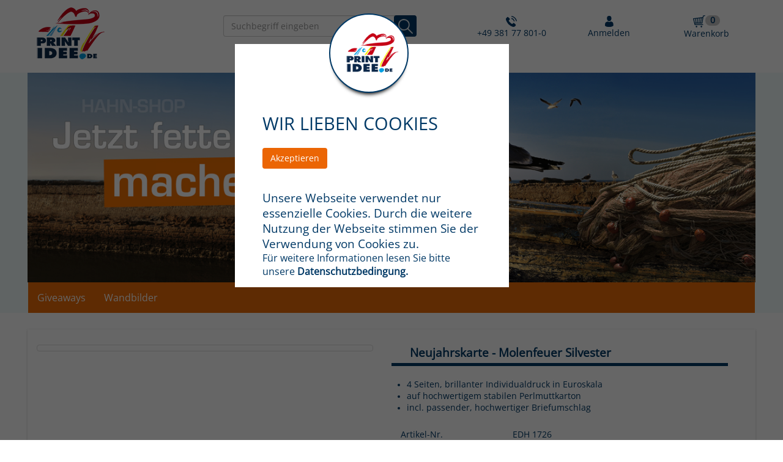

--- FILE ---
content_type: text/html;charset=utf-8
request_url: https://www.print-idee.de/printidee/printidee_shop.nsf/article.xsp?documentId=4908511EF9F70BB6C12585C40027A705
body_size: 7416
content:
<!DOCTYPE html>
<html lang="de">
<head>
<script type="text/javascript">if(!navigator.cookieEnabled)window.location.href="https://www.print-idee.de/printidee/printidee_shop.nsf/article.xsp?documentId=4908511EF9F70BB6C12585C40027A705\u0026SessionID=0BA4B47FDD4E7393B02EABE0C29D81992A470777";</script>
<title>HAHN Print-Idee - Neujahrskarte - Molenfeuer Silvester</title>
<link rel="SHORTCUT ICON" href="https://www.print-idee.de/printidee/printidee_shop.nsf/vaSettings/ShopSettings/%24FILE/favicon_DH_Print_Idee_Logo_2023.png">
<meta name="viewport" content="width=device-width, initial-scale=1.0">
<meta name="description" content="
			">
<meta name="keywords" content="
			">
<meta name="author" content="
			">
<link rel="stylesheet" type="text/css" href="https://maxcdn.bootstrapcdn.com/bootstrap/3.3.7/css/bootstrap.min.css">
<link rel="stylesheet" type="text/css" href="https://use.typekit.net/yyv2hjq.css">
<link rel="stylesheet" type="text/css" href="/xsp/.ibmxspres/.mini/css-1.9.7/@Da&amp;@Ib&amp;2Tfxsp.css&amp;2TfxspLTR.css&amp;2TfxspSF.css.css">
<script type="text/javascript">var dojoConfig = {locale: 'de-de', parseOnLoad: true};</script>
<script type="text/javascript" src="/xsp/.ibmxspres/dojoroot-1.9.7/dojo/dojo.js"></script>
<script type="text/javascript">dojo.registerModulePath("extlib", "/xsp/.ibmxspres/.extlib");</script>
<script type="text/javascript" src="/xsp/.ibmxspres/.mini/dojo-1.9.7/.de-de/@Ec.js"></script>
<script type="text/javascript">dojo.require("ibm.xsp.widget.layout.xspClientDojo")</script>
<script type="text/javascript">dojo.require("dojo.parser")</script>
<script type="text/javascript">dojo.require("extlib.dijit.Dialog")</script>
<link rel="stylesheet" type="text/css" href="/printidee/printidee_shop.nsf/xsp/.ibmmodres/.css/global.css&amp;b2cshop_14052025.css">
<script type="text/javascript" src="/printidee/printidee_shop.nsf/xsp/.ibmmodres/.js/js_combinedv2.js&amp;jquery.unveil.js&amp;JSClientFunctions.js&amp;jquery.elevateZoom-3.0.8.min.js"></script>
</head>
<body class="xspView tundra">
<form id="view:_id1" method="post" action="/printidee/printidee_shop.nsf/article.xsp?documentId=4908511EF9F70BB6C12585C40027A705" class="xspForm" enctype="multipart/form-data">
<div class="wrapper"><div id="view:_id1:_id2:page" class="page"><div class="header"><div class="container"><div class="col-md-3  col-xs-12 shoplogo margin_top_5px" id="shop-logo-title"><a class="logo" href="https://www.print-idee.de/printidee/printidee_shop.nsf/startpage.xsp"><img id="view:_id1:_id2:_id6:image2" src="https://www.print-idee.de/printidee/printidee_shop.nsf/vaSettings/ShopSettings/$FILE/2305-02312-DH-Print-Idee-Logo-2023.png
" alt="" class="site_logo_header"></a></div><div class="header-box col-md-4"><div class="col-xs-10"><input type="text" id="view:_id1:_id2:_id6:inpSearch" name="view:_id1:_id2:_id6:inpSearch" class="inputSearch form-control" placeholder="Suchbegriff eingeben "></div><div class="col-xs-2"><button class="btnSearch form-control" type="button" name="view:_id1:_id2:_id6:btnSearch" id="view:_id1:_id2:_id6:btnSearch"><span class="spanSearch"><img id="view:_id1:_id2:_id6:image1" src="https://www.print-idee.de/printidee/printidee_shop.nsf/Gruppe 1.png" alt="" title="Anmelden" class="img_start"></span></button></div></div>
<div id="view:_id1:_id2:_id6:shop-menu" class="col-md-5  col-xs-12 pull-right text-right padding-left-off header-box"><div id="view:_id1:_id2:_id6:header-menu">
<div id="view:_id1:_id2:_id6:header-basket-menu" class="start_headermenu"><div class="col-sm-4 col-xs-4"><div><div class="header_menu_image">
<img id="view:_id1:_id2:_id6:image4" src="https://www.print-idee.de/printidee/printidee_shop.nsf/Gruppe 7.png" alt="" title="Telefon: +49 381 77801-0" class="xspImage"></div>
<div id="view:_id1:_id2:_id6:panel1">
<span class="headerText">+49 381 77 801-0</span></div>
</div></div><div class="col-sm-4 col-xs-4"><div><div class="header_menu_image">
<a href="https://www.print-idee.de/printidee/printidee_shop.nsf/login.xsp"><img id="view:_id1:_id2:_id6:image3" src="https://www.print-idee.de/printidee/printidee_shop.nsf/Gruppe 12.png" alt="" title="Anmelden" class="xspImage"></a></div>
<div id="view:_id1:_id2:_id6:panel3">
<a id="view:_id1:_id2:_id6:link5" href="https://www.print-idee.de/printidee/printidee_shop.nsf/login.xsp" class="headerText">Anmelden</a></div>
</div></div><div class="col-sm-4 col-xs-4"><div><div class="header_menu_image">
<span><a href="https://www.print-idee.de/printidee/printidee_shop.nsf/basket.xsp"><img id="view:_id1:_id2:_id6:image7" src="https://www.print-idee.de/printidee/printidee_shop.nsf/Gruppe 11.png" alt="" title="label_shoppingbasket}" class="img_shoppingbasket"></a></span><span class="quantity"><a href="https://www.print-idee.de/printidee/printidee_shop.nsf/basket.xsp"><span id="view:_id1:_id2:_id6:computedField2" class="headerText">0</span></a></span></div>
<div id="view:_id1:_id2:_id6:panel5">
<a href="https://www.print-idee.de/printidee/printidee_shop.nsf/basket.xsp"><span class="basket-box-text"><span class="headerText">Warenkorb</span></span></a></div>
</div></div></div>
</div>
</div>
</div></div>
<div class="navOuterBox"><div class="container"><div class="banner-xs hidden-sm hidden-md hidden-lg"><img id="view:_id1:_id2:image3" src="https://www.print-idee.de/printidee/printidee_shop.nsf//vaSettings/ShopSettings/$FILE/Fette-Beute-Shop-web.jpg
" alt="" class="bannerImageMobile"></div><div id="view:_id1:_id2:navbarOuter" class="hidden-xs"><div class="col-sm-12 hidden-xs "><img id="view:_id1:_id2:image2" src="https://www.print-idee.de/printidee/printidee_shop.nsf//vaSettings/ShopSettings/$FILE/Fette-Beute-Shop-web.jpg
" alt="" class="bannerImage"></div></div>
<div class="navInnerBox"><nav class="navbar navbar-default siteLayout_NavInnerBox"><div><div class="navbar-header"><button aria-controls="navbar" aria-expanded="false" class="navbar-toggle collapsed" data-target="#navbar" data-toggle="collapse" type="button"><span class="sr-only">Toggle navigation</span><span class="icon-bar"></span><span class="icon-bar"></span><span class="icon-bar"></span></button></div><div class="navbar-collapse collapse" id="navbar"><ul class="nav navbar-nav  orange-background col-xs-12"><li id="view:_id1:_id2:_id47:repNav:0:navLi">
<a id="view:_id1:_id2:_id47:repNav:0:lnkCat" href="https://www.print-idee.de/printidee/printidee_shop.nsf/products.xsp?cat=Kategorie_3" class="">Giveaways</a></li>
<li id="view:_id1:_id2:_id47:repNav:1:navLi" class="dropdown">
<a id="view:_id1:_id2:_id47:repNav:1:lnkCat" href="https://www.print-idee.de/printidee/printidee_shop.nsf/products.xsp?cat=Kategorie_6" class="dropdown-toggle disabled" data-toggle="dropdown" data-hover="dropdown">Wandbilder</a><ul id="view:_id1:_id2:_id47:repNav:1:subUL" class="dropdown-menu orange-background">
<li><a id="view:_id1:_id2:_id47:repNav:1:repSub:0:lnkSubCat" href="https://www.print-idee.de/printidee/printidee_shop.nsf/products.xsp?cat=Kategorie_6-Unterkategorie_1" class="sf-with-ul">Klassik-Format</a></li><li><a id="view:_id1:_id2:_id47:repNav:1:repSub:1:lnkSubCat" href="https://www.print-idee.de/printidee/printidee_shop.nsf/products.xsp?cat=Kategorie_6-Unterkategorie_2" class="sf-with-ul">Panorama-Format</a></li></ul>
</li>
</ul></div></div></nav></div></div></div>
<div class="container margin-main"><div class="col-md-12 content maincontent"><br>
<div id="view:_id1:_id2:callbackMain">
<div id="view:_id1:_id2:callbackMain:articleMain"><div class="col-xs-12 Article_OuterBox"><div class="col-lg-6 col-md-6 col-sm-12 col-xs-12 article_image_outer_box"><div><div><a id="view:_id1:_id2:callbackMain:_id87:_id89:lnImg" href="https://www.print-idee.de/dev/c_shopartikelverwaltung.nsf/Articles/EDH%201726/%24FILE/EDH-1726.jpg" class="thumbnail fancybox" title="Neujahrskarte - Molenfeuer Silvester" data-fancybox-group="group1"><img id="view:_id1:_id2:callbackMain:_id87:_id89:image2" src="/oneuiv2.1/images/blank.gif" alt="" class="xspImage" data-src="https://www.print-idee.de/dev/c_shopartikelverwaltung.nsf/Articles/EDH 1726/$FILE/m_EDH-1726.jpg"></a></div>
</div>
</div><div class="col-lg-6 col-md-6 col-sm-12  col-xs-12 article_text_outer margin_top_15_px padding_class_0"><div class="col-lg-12 col-md-12 col-sm-12 col-xs-12 padding_class_0"><div class="article-edit-icons col-sm-12 col-xs-12"><div class="col-sm-12 col-xs-12 headertext_article_border "><span id="view:_id1:_id2:callbackMain:_id87:label2" class=" col-xs-12 headertext_article">Neujahrskarte - Molenfeuer Silvester</span></div></div></div><div class="col-xs-12 padding_class_0"><ul id="view:_id1:_id2:callbackMain:_id87:panel1" class="articleDescriptionUL">
<li><span class="textArticleBox">4 Seiten, brillanter Individualdruck in Euroskala</span></li><li><span class="textArticleBox">auf hochwertigem stabilen Perlmuttkarton</span></li><li><span class="textArticleBox">incl. passender, hochwertiger Briefumschlag</span></li></ul>
<div class="col-xs-12 margin_top_5px"><div class="col-xs-4"><span id="view:_id1:_id2:callbackMain:_id87:label1" class="textArticleBox">Artikel-Nr.</span></div><div class="col-xs-8"><span class="textArticleBox">EDH 1726</span></div></div><div class="col-xs-12 margin_top_5px"><div class="col-xs-4"><span class="textArticleBox">Herstellungszeit</span></div><div class="col-xs-6"><span class="textArticleBox">5 Werktage + </span><span class="textArticleBox">Lieferzeit</span></div><div class="col-xs-2"><span id="view:_id1:_id2:callbackMain:_id87:computedField25" class="pull-right glyphicon glyphicon-info-sign headline-info" title=" &Ouml;sterreich 4 Werktage,  Deutschland 2 Werktage, " data-toggle="tooltip"></span></div></div></div><div id="view:_id1:_id2:callbackMain:_id87:basketBar" class="basket-bar"><div class="col-xs-12 margin_top_5px"><div class="col-xs-4"><span class="textArticleBox">Gr&ouml;&szlig;e</span></div><div class="col-xs-8"><span class="textArticleBox">DL quer 21 x 10 cm</span></div></div>
<div class="col-xs-12 margin_top_5px"><div class="col-xs-4"><span class="textArticleBox">Format</span></div><div class="col-xs-8"><span class="textArticleBox">DL Querformat</span></div></div>
<div class="col-xs-12 margin_top_5px margin_bottom_10_px"><div class="col-xs-4"><span class="textArticleBox">Gew&uuml;nschte Anzahl</span></div><div class="col-xs-8"><input type="number" value="25" id="view:_id1:_id2:callbackMain:_id87:inpItems" name="view:_id1:_id2:callbackMain:_id87:inpItems" class="form-control col-md-6" max="1000" min="10"></div></div>
<div class="col-xs-12 margin_top_5px"><div class="article-items col-md-6"><div class="col-md-12 "><span class="textArticleBox">Preis ohne Individualdruck</span></div><div class="col-md-12 "><span class="sumText textArticleBox">1,38</span><span class="textArticleBox sumText"> Euro</span></div><div class="col-md-12 "><span class="textArticleBox">Einzelpreis</span></div><div class="col-md-12 "><span class="textArticleBox">inkl. MwSt.</span></div><div class="col-md-12 "><span class="textArticleBox">zzgl. Versand</span></div><div class="col-md-12 add-toCart"><button class="btn btn-standard margin_bottom_10_px" type="button" name="view:_id1:_id2:callbackMain:_id87:button3" id="view:_id1:_id2:callbackMain:_id87:button3"><span class="glyphicon glyphicon-shopping-cart"></span>Kaufen</button></div>
</div>
<div><div class="article-items  col-md-6 "><div class="col-md-12 "><span class="textArticleBox">Preis mit Individualdruck</span></div><div class="col-md-12 "><span class="sumText textArticleBox">5,34</span><span class="textArticleBox sumText"> Euro</span></div><div class="col-md-12 "><span class="textArticleBox">Einzelpreis</span></div><div class="col-md-12 "><span class="textArticleBox">inkl. MwSt.</span></div><div class="col-md-12 "><span class="textArticleBox">zzgl. Versand</span></div><div class="col-md-12"><button class="btn btn-standard margin_right_10px" type="button" name="view:_id1:_id2:callbackMain:_id87:_id155:btnUploadFiles" id="view:_id1:_id2:callbackMain:_id87:_id155:btnUploadFiles">Gestalten</button><span id="view:_id1:_id2:callbackMain:_id87:_id155:dlgUploadFiles" style="display: none"></span></div>
</div>
</div>
</div>
</div>
</div></div><div class="OptionsArticleContainer"><div id="view:_id1:_id2:callbackMain:OptionsArticle">
<div id="view:_id1:_id2:callbackMain:OptionsArticle:div_options_article" class="col-lg-12 col-md-12 col-sm-12 col-xs-12 similarproducts_outer"><div><span id="view:_id1:_id2:callbackMain:OptionsArticle:label2" class=" col-xs-12 chapter">Zusatzoptionen</span></div>
<div><div class="carousel slide" data-ride="carousel" id="Carousel_SimilarProducts"><div class="carousel-inner carousel-inner-similar-products col-lg-10"><div><div class="col-lg-3 col-md-3 col-sm-6 col-xs-12 image-box-outer-endshop margin_bottom_xs"><div id="view:_id1:_id2:callbackMain:OptionsArticle:repeat16:0:carousel_image_box" class="image-box-carousel-optionsarticle"><button class="btn-link" type="button" name="view:_id1:_id2:callbackMain:OptionsArticle:repeat16:0:btnOptionsArticle" id="view:_id1:_id2:callbackMain:OptionsArticle:repeat16:0:btnOptionsArticle"><div class="col-lg-12 col-md-12 col-sm-12 col-xs-12 "><image class="articleimagemainimage " id="image1" src="https://www.print-idee.de/dev/c_shopartikelverwaltung.nsf/Articles/bu-logo/$FILE/tn_HAHN+WEBSHOP+Umschlag+ohne+Adresse.jpg"></image></div><div><div class="pBoxTextCarousel  optionsArticleText col-lg-12 col-md-12 col-sm-12 col-xs-12 "><span id="view:_id1:_id2:callbackMain:OptionsArticle:repeat16:0:cfTitle" class="carouselTitle">Briefumschl&auml;ge mit Werbeaufdruck</span></div></div></button></div>
</div></div>
</div>
</div></div>
<span id="view:_id1:_id2:callbackMain:OptionsArticle:dlgOptionsArticle" style="display: none" class="dlgOptionsArticle"></span></div>
</div>
</div><div class="SimilarProductsContainer"><div id="view:_id1:_id2:callbackMain:SimilarProducts">
<div class="col-lg-12 col-md-12 hidden-sm hidden-xs similarproducts_outer"><span id="view:_id1:_id2:callbackMain:SimilarProducts:label2" class=" col-xs-12 chapter">&Auml;hnliche Produkte</span><div><div class="carousel slide" data-ride="carousel" id="Carousel_SimilarProducts"><div class="col-lg-1 col-md-1 col-sm-1 col-xs-1"><a class="left-shop carousel-control carousel-left-similar carousel-margin-glyp" data-slide="prev" href="#Carousel_SimilarProducts"><span class="glyphicon glyphicon-chevron-left color-glyphicon"></span><span class="sr-only">Previous</span></a></div>
<div class="carousel-inner carousel-inner-similar-products col-lg-10 hidden-sm hidden-xs"><div class="item active"><div class="col-lg-3 col-md-3 col-sm-6 col-xs-6 image-box-outer-endshop"><div id="view:_id1:_id2:callbackMain:SimilarProducts:repeatProducts:0:_id190:carousel_image_box" class="image-box-carousel"><a id="view:_id1:_id2:callbackMain:SimilarProducts:repeatProducts:0:_id190:linkProduct" href="https://www.print-idee.de/printidee/printidee_shop.nsf/article.xsp?documentId=41C89980E7BCC6F1C1258D0000405EF3" class="xspLink"><div class="col-lg-12 col-md-12 col-sm-12 col-xs-12"><image class="articleimagemainimage" id="image1" src="https://www.print-idee.de/dev/c_shopartikelverwaltung.nsf/Articles/EDH 2509/$FILE/tn_NK+2025+-EDH+2509.jpg"></image></div><div class="pBoxTextCarousel col-lg-12 col-md-12 col-sm-12 col-xs-12 "><div><span id="view:_id1:_id2:callbackMain:SimilarProducts:repeatProducts:0:_id190:cfTitle" class="carouselTitle">Neujahrskarte -  Gl&uuml;ck haben</span></div></div></a></div>
</div><div class="col-lg-3 col-md-3 col-sm-6 col-xs-6 image-box-outer-endshop"><div id="view:_id1:_id2:callbackMain:SimilarProducts:repeatProducts:1:_id190:carousel_image_box" class="image-box-carousel"><a id="view:_id1:_id2:callbackMain:SimilarProducts:repeatProducts:1:_id190:linkProduct" href="https://www.print-idee.de/printidee/printidee_shop.nsf/article.xsp?documentId=6D721FA8ED60405FC1258D00003F7D63" class="xspLink"><div class="col-lg-12 col-md-12 col-sm-12 col-xs-12"><image class="articleimagemainimage" id="image1" src="https://www.print-idee.de/dev/c_shopartikelverwaltung.nsf/Articles/EDH 2511/$FILE/tn_WK+2025+-EDH+2511.jpg"></image></div><div class="pBoxTextCarousel col-lg-12 col-md-12 col-sm-12 col-xs-12 "><div><span id="view:_id1:_id2:callbackMain:SimilarProducts:repeatProducts:1:_id190:cfTitle" class="carouselTitle">Neujahrskarte -  HRO Skyline Feuerwerk                           </span></div></div></a></div>
</div><div class="col-lg-3 col-md-3 col-sm-6 col-xs-6 image-box-outer-endshop"><div id="view:_id1:_id2:callbackMain:SimilarProducts:repeatProducts:2:_id190:carousel_image_box" class="image-box-carousel"><a id="view:_id1:_id2:callbackMain:SimilarProducts:repeatProducts:2:_id190:linkProduct" href="https://www.print-idee.de/printidee/printidee_shop.nsf/article.xsp?documentId=1F945D9A46726970C1258D00004366F7" class="xspLink"><div class="col-lg-12 col-md-12 col-sm-12 col-xs-12"><image class="articleimagemainimage" id="image1" src="https://www.print-idee.de/dev/c_shopartikelverwaltung.nsf/Articles/EDH 2519/$FILE/tn_WK+2025+-EDH+2519.jpg"></image></div><div class="pBoxTextCarousel col-lg-12 col-md-12 col-sm-12 col-xs-12 "><div><span id="view:_id1:_id2:callbackMain:SimilarProducts:repeatProducts:2:_id190:cfTitle" class="carouselTitle">Neujahrskarte -  Leuchtturm in Flammen 2</span></div></div></a></div>
</div><div class="col-lg-3 col-md-3 col-sm-6 col-xs-6 image-box-outer-endshop"><div id="view:_id1:_id2:callbackMain:SimilarProducts:repeatProducts:3:_id190:carousel_image_box" class="image-box-carousel"><a id="view:_id1:_id2:callbackMain:SimilarProducts:repeatProducts:3:_id190:linkProduct" href="https://www.print-idee.de/printidee/printidee_shop.nsf/article.xsp?documentId=987C29E9D158D7BBC1258D0000439140" class="xspLink"><div class="col-lg-12 col-md-12 col-sm-12 col-xs-12"><image class="articleimagemainimage" id="image1" src="https://www.print-idee.de/dev/c_shopartikelverwaltung.nsf/Articles/EDH 2520/$FILE/tn_WK+2025+-EDH+2520.jpg"></image></div><div class="pBoxTextCarousel col-lg-12 col-md-12 col-sm-12 col-xs-12 "><div><span id="view:_id1:_id2:callbackMain:SimilarProducts:repeatProducts:3:_id190:cfTitle" class="carouselTitle">Neujahrskarte -  Silvesterfeuerwerk</span></div></div></a></div>
</div></div>
<div class="item"><div class="col-lg-3 col-md-3 col-sm-6 col-xs-6 image-box-outer-endshop"><div id="view:_id1:_id2:callbackMain:SimilarProducts:repeat2:4:_id196:carousel_image_box" class="image-box-carousel"><a id="view:_id1:_id2:callbackMain:SimilarProducts:repeat2:4:_id196:linkProduct" href="https://www.print-idee.de/printidee/printidee_shop.nsf/article.xsp?documentId=31592544C9EAA3C8C1258B7E003FB0CB" class="xspLink"><div class="col-lg-12 col-md-12 col-sm-12 col-xs-12"><image class="articleimagemainimage" id="image1" src="https://www.print-idee.de/dev/c_shopartikelverwaltung.nsf/Articles/EDH 2410/$FILE/tn_EDH+2410.jpg"></image></div><div class="pBoxTextCarousel col-lg-12 col-md-12 col-sm-12 col-xs-12 "><div><span id="view:_id1:_id2:callbackMain:SimilarProducts:repeat2:4:_id196:cfTitle" class="carouselTitle">Neujahrskarte -  Wellenturm</span></div></div></a></div>
</div><div class="col-lg-3 col-md-3 col-sm-6 col-xs-6 image-box-outer-endshop"><div id="view:_id1:_id2:callbackMain:SimilarProducts:repeat2:5:_id196:carousel_image_box" class="image-box-carousel"><a id="view:_id1:_id2:callbackMain:SimilarProducts:repeat2:5:_id196:linkProduct" href="https://www.print-idee.de/printidee/printidee_shop.nsf/article.xsp?documentId=0C2CAC0CC9F59A5CC1258A0D00394F97" class="xspLink"><div class="col-lg-12 col-md-12 col-sm-12 col-xs-12"><image class="articleimagemainimage" id="image1" src="https://www.print-idee.de/dev/c_shopartikelverwaltung.nsf/Articles/EDH 2335/$FILE/tn_EDH-2335.jpg"></image></div><div class="pBoxTextCarousel col-lg-12 col-md-12 col-sm-12 col-xs-12 "><div><span id="view:_id1:_id2:callbackMain:SimilarProducts:repeat2:5:_id196:cfTitle" class="carouselTitle">Neujahrskarte - 5 vor 12 </span></div></div></a></div>
</div><div class="col-lg-3 col-md-3 col-sm-6 col-xs-6 image-box-outer-endshop"><div id="view:_id1:_id2:callbackMain:SimilarProducts:repeat2:6:_id196:carousel_image_box" class="image-box-carousel"><a id="view:_id1:_id2:callbackMain:SimilarProducts:repeat2:6:_id196:linkProduct" href="https://www.print-idee.de/printidee/printidee_shop.nsf/article.xsp?documentId=2C8CEAAC15D6CB08C1258B7E004280A8" class="xspLink"><div class="col-lg-12 col-md-12 col-sm-12 col-xs-12"><image class="articleimagemainimage" id="image1" src="https://www.print-idee.de/dev/c_shopartikelverwaltung.nsf/Articles/EDH 2434/$FILE/tn_EDH+2434.jpg"></image></div><div class="pBoxTextCarousel col-lg-12 col-md-12 col-sm-12 col-xs-12 "><div><span id="view:_id1:_id2:callbackMain:SimilarProducts:repeat2:6:_id196:cfTitle" class="carouselTitle">Neujahrskarte - Alter Strom Warnem&uuml;nde</span></div></div></a></div>
</div><div class="col-lg-3 col-md-3 col-sm-6 col-xs-6 image-box-outer-endshop"><div id="view:_id1:_id2:callbackMain:SimilarProducts:repeat2:7:_id196:carousel_image_box" class="image-box-carousel"><a id="view:_id1:_id2:callbackMain:SimilarProducts:repeat2:7:_id196:linkProduct" href="https://www.print-idee.de/printidee/printidee_shop.nsf/article.xsp?documentId=58B5363344FB67D5C125889F00250828" class="xspLink"><div class="col-lg-12 col-md-12 col-sm-12 col-xs-12"><image class="articleimagemainimage" id="image1" src="https://www.print-idee.de/dev/c_shopartikelverwaltung.nsf/Articles/EDH 1630/$FILE/tn_2205-01376_EH1630.jpg"></image></div><div class="pBoxTextCarousel col-lg-12 col-md-12 col-sm-12 col-xs-12 "><div><span id="view:_id1:_id2:callbackMain:SimilarProducts:repeat2:7:_id196:cfTitle" class="carouselTitle">Neujahrskarte - Blendende Aussichten</span></div></div></a></div>
</div></div>
<div class="item"><div class="col-lg-3 col-md-3 col-sm-6 col-xs-6 image-box-outer-endshop"><div id="view:_id1:_id2:callbackMain:SimilarProducts:repeat3:8:_id202:carousel_image_box" class="image-box-carousel"><a id="view:_id1:_id2:callbackMain:SimilarProducts:repeat3:8:_id202:linkProduct" href="https://www.print-idee.de/printidee/printidee_shop.nsf/article.xsp?documentId=E727C06BE271B5CCC12585270031C3AC" class="xspLink"><div class="col-lg-12 col-md-12 col-sm-12 col-xs-12"><image class="articleimagemainimage" id="image1" src="https://www.print-idee.de/dev/c_shopartikelverwaltung.nsf/Articles/EDH 1723/$FILE/tn_EDH-1723.jpg"></image></div><div class="pBoxTextCarousel col-lg-12 col-md-12 col-sm-12 col-xs-12 "><div><span id="view:_id1:_id2:callbackMain:SimilarProducts:repeat3:8:_id202:cfTitle" class="carouselTitle">Neujahrskarte - Fischerboot Jahreswechsel</span></div></div></a></div>
</div><div class="col-lg-3 col-md-3 col-sm-6 col-xs-6 image-box-outer-endshop"><div id="view:_id1:_id2:callbackMain:SimilarProducts:repeat3:9:_id202:carousel_image_box" class="image-box-carousel"><a id="view:_id1:_id2:callbackMain:SimilarProducts:repeat3:9:_id202:linkProduct" href="https://www.print-idee.de/printidee/printidee_shop.nsf/article.xsp?documentId=94F16BC6DBC671C8C12585270031C3AB" class="xspLink"><div class="col-lg-12 col-md-12 col-sm-12 col-xs-12"><image class="articleimagemainimage" id="image1" src="https://www.print-idee.de/dev/c_shopartikelverwaltung.nsf/Articles/EDH 1721/$FILE/tn_EDH-1721.jpg"></image></div><div class="pBoxTextCarousel col-lg-12 col-md-12 col-sm-12 col-xs-12 "><div><span id="view:_id1:_id2:callbackMain:SimilarProducts:repeat3:9:_id202:cfTitle" class="carouselTitle">Neujahrskarte - Teepot Neujahrsfieber</span></div></div></a></div>
</div><div class="col-lg-3 col-md-3 col-sm-6 col-xs-6 image-box-outer-endshop"><div id="view:_id1:_id2:callbackMain:SimilarProducts:repeat3:10:_id202:carousel_image_box" class="image-box-carousel"><a id="view:_id1:_id2:callbackMain:SimilarProducts:repeat3:10:_id202:linkProduct" href="https://www.print-idee.de/printidee/printidee_shop.nsf/article.xsp?documentId=4E09D4A4AF9ED2ECC1258B7E00424EE2" class="xspLink"><div class="col-lg-12 col-md-12 col-sm-12 col-xs-12"><image class="articleimagemainimage" id="image1" src="https://www.print-idee.de/dev/c_shopartikelverwaltung.nsf/Articles/EDH 2424/$FILE/tn_EDH+2424.jpg"></image></div><div class="pBoxTextCarousel col-lg-12 col-md-12 col-sm-12 col-xs-12 "><div><span id="view:_id1:_id2:callbackMain:SimilarProducts:repeat3:10:_id202:cfTitle" class="carouselTitle">Neujahrskarte - Feuerwerk Warnem&uuml;nde</span></div></div></a></div>
</div><div class="col-lg-3 col-md-3 col-sm-6 col-xs-6 image-box-outer-endshop"><div id="view:_id1:_id2:callbackMain:SimilarProducts:repeat3:11:_id202:carousel_image_box" class="image-box-carousel"><a id="view:_id1:_id2:callbackMain:SimilarProducts:repeat3:11:_id202:linkProduct" href="https://www.print-idee.de/printidee/printidee_shop.nsf/article.xsp?documentId=E727C06BE271B5CCC12585270031C3AC" class="xspLink"><div class="col-lg-12 col-md-12 col-sm-12 col-xs-12"><image class="articleimagemainimage" id="image1" src="https://www.print-idee.de/dev/c_shopartikelverwaltung.nsf/Articles/EDH 1723/$FILE/tn_EDH-1723.jpg"></image></div><div class="pBoxTextCarousel col-lg-12 col-md-12 col-sm-12 col-xs-12 "><div><span id="view:_id1:_id2:callbackMain:SimilarProducts:repeat3:11:_id202:cfTitle" class="carouselTitle">Neujahrskarte - Fischerboot Jahreswechsel</span></div></div></a></div>
</div></div>
<div class="item"><div class="col-lg-3 col-md-3 col-sm-6 col-xs-6 image-box-outer-endshop"><div id="view:_id1:_id2:callbackMain:SimilarProducts:repeat4:12:_id208:carousel_image_box" class="image-box-carousel"><a id="view:_id1:_id2:callbackMain:SimilarProducts:repeat4:12:_id208:linkProduct" href="https://www.print-idee.de/printidee/printidee_shop.nsf/article.xsp?documentId=28916F5C3709F8A2C12585DC003C6C54" class="xspLink"><div class="col-lg-12 col-md-12 col-sm-12 col-xs-12"><image class="articleimagemainimage" id="image1" src="https://www.print-idee.de/dev/c_shopartikelverwaltung.nsf/Articles/EDH 1944/$FILE/tn_WK+1944.jpg"></image></div><div class="pBoxTextCarousel col-lg-12 col-md-12 col-sm-12 col-xs-12 "><div><span id="view:_id1:_id2:callbackMain:SimilarProducts:repeat4:12:_id208:cfTitle" class="carouselTitle">Neujahrskarte - Frohes neues Jahr</span></div></div></a></div>
</div><div class="col-lg-3 col-md-3 col-sm-6 col-xs-6 image-box-outer-endshop"><div id="view:_id1:_id2:callbackMain:SimilarProducts:repeat4:13:_id208:carousel_image_box" class="image-box-carousel"><a id="view:_id1:_id2:callbackMain:SimilarProducts:repeat4:13:_id208:linkProduct" href="https://www.print-idee.de/printidee/printidee_shop.nsf/article.xsp?documentId=A079C7F745DC74FAC12585DC003C6C53" class="xspLink"><div class="col-lg-12 col-md-12 col-sm-12 col-xs-12"><image class="articleimagemainimage" id="image1" src="https://www.print-idee.de/dev/c_shopartikelverwaltung.nsf/Articles/EDH 1903/$FILE/tn_WK+1903.jpg"></image></div><div class="pBoxTextCarousel col-lg-12 col-md-12 col-sm-12 col-xs-12 "><div><span id="view:_id1:_id2:callbackMain:SimilarProducts:repeat4:13:_id208:cfTitle" class="carouselTitle">Neujahrskarte - Happy New Year</span></div></div></a></div>
</div><div class="col-lg-3 col-md-3 col-sm-6 col-xs-6 image-box-outer-endshop"><div id="view:_id1:_id2:callbackMain:SimilarProducts:repeat4:14:_id208:carousel_image_box" class="image-box-carousel"><a id="view:_id1:_id2:callbackMain:SimilarProducts:repeat4:14:_id208:linkProduct" href="https://www.print-idee.de/printidee/printidee_shop.nsf/article.xsp?documentId=A9089B881A05320AC1258A0D0038A413" class="xspLink"><div class="col-lg-12 col-md-12 col-sm-12 col-xs-12"><image class="articleimagemainimage" id="image1" src="https://www.print-idee.de/dev/c_shopartikelverwaltung.nsf/Articles/EDH 2338/$FILE/tn_EDH-2338.jpg"></image></div><div class="pBoxTextCarousel col-lg-12 col-md-12 col-sm-12 col-xs-12 "><div><span id="view:_id1:_id2:callbackMain:SimilarProducts:repeat4:14:_id208:cfTitle" class="carouselTitle">Neujahrskarte - HRO Altstadt von oben</span></div></div></a></div>
</div><div class="col-lg-3 col-md-3 col-sm-6 col-xs-6 image-box-outer-endshop"><div id="view:_id1:_id2:callbackMain:SimilarProducts:repeat4:15:_id208:carousel_image_box" class="image-box-carousel"><a id="view:_id1:_id2:callbackMain:SimilarProducts:repeat4:15:_id208:linkProduct" href="https://www.print-idee.de/printidee/printidee_shop.nsf/article.xsp?documentId=5BB5C659CE5AD416C1258D00003F40C7" class="xspLink"><div class="col-lg-12 col-md-12 col-sm-12 col-xs-12"><image class="articleimagemainimage" id="image1" src="https://www.print-idee.de/dev/c_shopartikelverwaltung.nsf/Articles/EDH 2512/$FILE/tn_WK+2025+-EDH+2512.jpg"></image></div><div class="pBoxTextCarousel col-lg-12 col-md-12 col-sm-12 col-xs-12 "><div><span id="view:_id1:_id2:callbackMain:SimilarProducts:repeat4:15:_id208:cfTitle" class="carouselTitle">Neujahrskarte - Leuchtturm in Flammen</span></div></div></a></div>
</div></div>
<div class="item"><div class="col-lg-3 col-md-3 col-sm-6 col-xs-6 image-box-outer-endshop"><div id="view:_id1:_id2:callbackMain:SimilarProducts:repeat5:16:_id214:carousel_image_box" class="image-box-carousel"><a id="view:_id1:_id2:callbackMain:SimilarProducts:repeat5:16:_id214:linkProduct" href="https://www.print-idee.de/printidee/printidee_shop.nsf/article.xsp?documentId=459DAF172E5C3FEAC1258A0D003860C9" class="xspLink"><div class="col-lg-12 col-md-12 col-sm-12 col-xs-12"><image class="articleimagemainimage" id="image1" src="https://www.print-idee.de/dev/c_shopartikelverwaltung.nsf/Articles/EDH 2332/$FILE/tn_EDH-2332.jpg"></image></div><div class="pBoxTextCarousel col-lg-12 col-md-12 col-sm-12 col-xs-12 "><div><span id="view:_id1:_id2:callbackMain:SimilarProducts:repeat5:16:_id214:cfTitle" class="carouselTitle">Neujahrskarte - Leuchtturmfeuerwerk</span></div></div></a></div>
</div><div class="col-lg-3 col-md-3 col-sm-6 col-xs-6 image-box-outer-endshop"><div id="view:_id1:_id2:callbackMain:SimilarProducts:repeat5:17:_id214:carousel_image_box" class="image-box-carousel"><a id="view:_id1:_id2:callbackMain:SimilarProducts:repeat5:17:_id214:linkProduct" href="https://www.print-idee.de/printidee/printidee_shop.nsf/article.xsp?documentId=4844D0D2AA700FF3C1258B7E0040679E" class="xspLink"><div class="col-lg-12 col-md-12 col-sm-12 col-xs-12"><image class="articleimagemainimage" id="image1" src="https://www.print-idee.de/dev/c_shopartikelverwaltung.nsf/Articles/EDH 2425/$FILE/tn_EDH+2425.jpg"></image></div><div class="pBoxTextCarousel col-lg-12 col-md-12 col-sm-12 col-xs-12 "><div><span id="view:_id1:_id2:callbackMain:SimilarProducts:repeat5:17:_id214:cfTitle" class="carouselTitle">Neujahrskarte - lieben lachen geniessen</span></div></div></a></div>
</div><div class="col-lg-3 col-md-3 col-sm-6 col-xs-6 image-box-outer-endshop"><div id="view:_id1:_id2:callbackMain:SimilarProducts:repeat5:18:_id214:carousel_image_box" class="image-box-carousel"><a id="view:_id1:_id2:callbackMain:SimilarProducts:repeat5:18:_id214:linkProduct" href="https://www.print-idee.de/printidee/printidee_shop.nsf/article.xsp?documentId=2A4C73BB84D2FF36C12585C4002634D9" class="xspLink"><div class="col-lg-12 col-md-12 col-sm-12 col-xs-12"><image class="articleimagemainimage" id="image1" src="https://www.print-idee.de/dev/c_shopartikelverwaltung.nsf/Articles/EDH 1722/$FILE/tn_EDH-1722.jpg"></image></div><div class="pBoxTextCarousel col-lg-12 col-md-12 col-sm-12 col-xs-12 "><div><span id="view:_id1:_id2:callbackMain:SimilarProducts:repeat5:18:_id214:cfTitle" class="carouselTitle">Neujahrskarte - Molenfeuer Silvester</span></div></div></a></div>
</div><div class="col-lg-3 col-md-3 col-sm-6 col-xs-6 image-box-outer-endshop"><div id="view:_id1:_id2:callbackMain:SimilarProducts:repeat5:19:_id214:carousel_image_box" class="image-box-carousel"><a id="view:_id1:_id2:callbackMain:SimilarProducts:repeat5:19:_id214:linkProduct" href="https://www.print-idee.de/printidee/printidee_shop.nsf/article.xsp?documentId=3222ED09FC296446C1258A0D0038CD23" class="xspLink"><div class="col-lg-12 col-md-12 col-sm-12 col-xs-12"><image class="articleimagemainimage" id="image1" src="https://www.print-idee.de/dev/c_shopartikelverwaltung.nsf/Articles/EDH 2337/$FILE/tn_EDH-2337.jpg"></image></div><div class="pBoxTextCarousel col-lg-12 col-md-12 col-sm-12 col-xs-12 "><div><span id="view:_id1:_id2:callbackMain:SimilarProducts:repeat5:19:_id214:cfTitle" class="carouselTitle">Neujahrskarte - Neujahrsbegr&uuml;&szlig;ung</span></div></div></a></div>
</div></div>
</div>
<div class="col-lg-1 col-md-1 col-sm-1 col-xs-1 margin-right-carousel"><a class="right-shop carousel-control carousel-right-similar carousel-margin-glyp" data-slide="next" href="#Carousel_SimilarProducts"><span class="glyphicon glyphicon-chevron-right color-glyphicon"></span><span class="sr-only">Next</span></a></div>
</div></div>
</div>
</div>
</div></div>
</div>
</div></div><div><div id="CookieQuery"><div class="col-xs-12 CookieContent"><div><div class="col-xs-2 col-sm-4"></div><div class="col-xs-10 col-sm-8 cookieimagebox"><img id="view:_id1:_id2:_id225:image2" src="https://www.print-idee.de/printidee/printidee_shop.nsf/vaSettings/ShopSettings/$FILE/2305-02312-DH-Print-Idee-Logo-2023.png
" alt="" class="img_cookienote"></div></div><div class="col-xs-12"><div class="col-xs-12"><span class="CookieContentHeader">WIR LIEBEN COOKIES</span></div><div class="col-xs-12 margin_bottom_10_px"><button class="btn btn-standard" type="text" name="view:_id1:_id2:_id225:btnCookie" id="view:_id1:_id2:_id225:btnCookie">Akzeptieren</button></div></div><div class="col-xs-12 cookiediv"><div class="col-xs-12"><span class="CookieContentText">Unsere Webseite verwendet nur essenzielle Cookies. Durch die weitere Nutzung der Webseite stimmen Sie der Verwendung von Cookies zu.</span></div><div class="col-xs-12"><span class="CookieContentTextLink">F&uuml;r weitere Informationen lesen Sie bitte unsere </span><a href="https://www.druckerei-hahn.de/datenschutz.html" target="_blank"><span id="view:_id1:_id2:_id225:computedField1" class="private_policy_link CookieContentTextLink font_weight_bold">Datenschutzbedingung</span><span id="view:_id1:_id2:_id225:computedField2" class="private_policy_link CookieContentTextLink">.</span></a></div></div></div></div></div>
<div class="Impressum"><div class="container"><div class="col-xs-12"><div class="col-md-3 col-xs-12 Impressum-margin"><div class="col-xs-12"><span class="Impressum-heading">In Kooperation mit</span></div>
<div class="col-xs-12"><a class="logo" href="https://www.druckerei-hahn.de/"><img id="view:_id1:_id2:_id244:image1" src="https://www.print-idee.de/dev/c_shopartikelverwaltung.nsf/vaSettings/ShopSettings/$FILE/2206-01627 DH Logo HAHN Online.png
" alt="" class="site_logo_impressum"></a></div><div class="col-xs-12"><div><span class="Impressum-heading">Folgen Sie uns</span></div>
<div class="col-xs-12 margin_top_5px"><div class="col-xs-1"><a href="https://www.facebook.com/printidee.de"><img id="view:_id1:_id2:_id244:image11" src="https://www.print-idee.de/printidee/printidee_shop.nsf/facebook.png" alt="" title="Facebook" class="img_start"></a></div>
</div></div></div><div class="col-md-4 col-xs-12 Impressum-margin"><div class="col-xs-12"><span class="Impressum-heading">HAHN Kommunikation GmbH</span></div><div class="col-xs-12 margin_top_15_px"><span class="Impressum-text">Steinbecker Weg 1c</span></div><div class="col-xs-12 margin_top_5px"><span class="Impressum-text">18107 Elmenhorst</span></div><div class="col-xs-12 margin_top_40_px"><span class="Impressum-text">Telefon: +49 381 77801-0</span></div><div class="col-xs-12 margin_top_5px"><span class="Impressum-text">Telefax: +49 381 77801-24</span></div><div class="col-xs-12 margin_top_5px"><span class="Impressum-text">E-Mail: kontakt(at)myhahn.de</span></div></div><div class="col-md-2 col-xs-12 Impressum-margin"><div class="col-xs-12"><span class="Impressum-heading">Informationen</span></div><div class="col-sm-12 margin_top_15_px"><a href="https://www.print-idee.de/printidee/printidee_shop.nsf/foot_ourpromise.xsp"><span class="Impressum-text">Unser Versprechen</span></a></div><div class="col-sm-12 margin_top_5px"><a href="https://www.print-idee.de/printidee/printidee_shop.nsf/foot_help.xsp"><span class="Impressum-text">Hilfe</span></a></div><div class="col-sm-12 margin_top_5px"><a href="https://www.print-idee.de/printidee/printidee_shop.nsf/foot_frequent_questions.xsp"><span class="Impressum-text">H&auml;ufige Fragen</span></a></div><div class="col-sm-12 margin_top_5px"><a href="https://www.print-idee.de/printidee/printidee_shop.nsf/foot_frequent_questions.xsp"><img id="view:_id1:_id2:_id244:image2" src="https://www.print-idee.de/printidee/printidee_shop.nsf/kauf-auf-rechnung.png" alt="" title="Kauf auf Rechnung" class="img_impressum"></a></div></div><div class="col-md-3 col-xs-12 Impressum-margin"><div class="col-sm-12 margin_left_15px"><span class="Impressum-heading">Zertifikate</span></div><div class="col-xs-12 col-sm-6 col-md-12 margin_top_15px"><div class="col-xs-6 "><img id="view:_id1:_id2:_id244:image15" src="https://www.print-idee.de/printidee/printidee_shop.nsf/ipm.png" alt="" title="Certified Printer" class="img_impressum"></div><div class="col-xs-6"><img id="view:_id1:_id2:_id244:image14" src="https://www.print-idee.de/printidee/printidee_shop.nsf/klimaneutral.png" alt="" title="Klima-neutral" class="img_impressum"></div></div><div class="col-xs-12 col-sm-6 col-md-12 margin_top_10px"><div class="col-xs-6"><img id="view:_id1:_id2:_id244:image5" src="https://www.print-idee.de/printidee/printidee_shop.nsf/service-qualitaet-deutschland.png" alt="" title="Service Qualit&auml;t Deutschland" class="img_impressum"></div><div class="col-xs-6 "><img id="view:_id1:_id2:_id244:image6" src="https://www.print-idee.de/printidee/printidee_shop.nsf/egp.png" alt="" title="CrefoZert" class="img_impressum"></div></div></div></div></div><div class="footer_bottom"><div class="container"><div class="col-lg-12 margin_top_20px margin_bottom_20_px"><div class="col-lg-6 col-md-6 col-sm-8"><ul class="ul_footer_bottom"><li><a href="https://www.druckerei-hahn.de/agb.html" target="_blank"><span class="Impressum-text">AGB</span></a></li><li><a href="https://www.druckerei-hahn.de/datenschutz.html" target="_blank"><span class="Impressum-text">Datenschutz</span></a></li><li><a href="./impressum.xsp" target="_blank"><span class="Impressum-text">Impressum</span></a></li><li><a href="https://www.druckerei-hahn.de/streitschlichtung.html" target="_blank"><span class="Impressum-text">Streitschlichtung</span></a></li></ul></div><div class="col-lg-6 col-md-6 col-sm-4 col-xs-12"><div class="account text-right  padding-left-off"><span class="glyphicon glyphicon-copyright-mark Impressum-gly"></span><span><span class="Impressum-text">HAHN Kommunikation GmbH</span></span></div></div></div></div></div></div><div><div><script src="https://www.googletagmanager.com/gtag/js?id=UA-125876020-2"></script><script>window.dataLayer = window.dataLayer || []; 
  function gtag(){dataLayer.push(arguments);} 
  gtag('js', new Date()); 

  gtag('config', 'UA-125876020-2');</script></div>
</div>
</div>
</div>
<input type="hidden" name="$$viewid" id="view:_id1__VUID" value="!1wirh00ymimkrzdoqsgt1qkm2!">
<input type="hidden" name="$$xspsubmitid">
<input type="hidden" name="$$xspexecid">
<input type="hidden" name="$$xspsubmitvalue">
<input type="hidden" name="$$xspsubmitscroll">
<input type="hidden" name="view:_id1" value="view:_id1"></form>
<script type="text/javascript">

function view__id1__id2__id6__id10_clientSide_onkeypress(thisEvent) {
if (typeof thisEvent == 'undefined' && window.event) { thisEvent = window.event; }
if (thisEvent.keyCode == dojo.keys.ENTER)
{
    dojo.byId("view:_id1:_id2:_id6:btnSearch").click();
    thisEvent.preventDefault();
}

}

function view__id1__id2__id225__id241_clientSide_onClientLoad(thisEvent) {
$(document).ready(function(){   
    setTimeout(function () {

        $("#CookieQuery").fadeIn(200);
     }, 500);
     
}); 


 

}

function view__id1__id2__id322_clientSide_onClientLoad(thisEvent) {
(function(d) {
    var config = {
      kitId: 'yyv2hjq',
      scriptTimeout: 3000,
      async: true
    },
    h=d.documentElement,t=setTimeout(function(){h.className=h.className.replace(/\bwf-loading\b/g,"")+" wf-inactive";},config.scriptTimeout),tk=d.createElement("script"),f=false,s=d.getElementsByTagName("script")[0],a;h.className+=" wf-loading";tk.src='https://use.typekit.net/'+config.kitId+'.js';tk.async=true;tk.onload=tk.onreadystatechange=function(){a=this.readyState;if(f||a&&a!="complete"&&a!="loaded")return;f=true;clearTimeout(t);try{Typekit.load(config)}catch(e){}};s.parentNode.insertBefore(tk,s)
  })(document); 

}

if(!XSP.keepAlive){XSP.keepAlive=function xe_ka(){setTimeout('XSP.keepAlive()',300000);dojo.xhrGet({url:"/printidee/printidee_shop.nsf/xsp/.ibmmodres/ping",handleAs:"text",preventCache:true});};setTimeout('XSP.keepAlive()',300000)}
function view__id1__id2__id328_clientSide_onClientLoad(thisEvent) {
$(document).ready(function(){
	$('a.fancybox').fancybox({
   type: "iframe"
});
  });
 $('.counter_number').each(function () {
        $(this).prop('Counter',0).animate({
            Counter: $(this).text()
        }, {
            duration: 5000,
            easing: 'swing',
            step: function (now) {
                $(this).text(Math.ceil(now));
            }
        });
    }); 

}

function view__id1__id329_clientSide_onClientLoad(thisEvent) {
$(document).ready(function(){
	$(".fancybox").fancybox();
    $('[data-toggle="tooltip"]').tooltip();
  });

}

XSP.addOnLoad(function() {
XSP.attachEvent("view:_id1:_id2:_id6:_id10", "view:_id1:_id2:_id6:inpSearch", "onkeypress", view__id1__id2__id6__id10_clientSide_onkeypress, false, 2);
XSP.attachEvent("view:_id1:_id2:_id6:_id13", "view:_id1:_id2:_id6:btnSearch", "onclick", null, true, 0);
XSP.attachPartial("view:_id1:_id2:callbackMain:_id87:_id124", "view:_id1:_id2:callbackMain:_id87:inpItems", "view:_id1:_id2:callbackMain:_id87:basketBar", "onchange", function(){}, 1, "view:_id1:_id2:callbackMain:_id87:basketBar");
XSP.attachEvent("view:_id1:_id2:callbackMain:_id87:_id140", "view:_id1:_id2:callbackMain:_id87:button3", "onclick", null, true, 2);
XSP.attachPartial("view:_id1:_id2:callbackMain:_id87:_id155:_id156", "view:_id1:_id2:callbackMain:_id87:_id155:btnUploadFiles", null, "onclick", function(){}, 0, "view:_id1:_id2:callbackMain:_id87:_id155:btnUploadFiles");
XSP.attachPartial("view:_id1:_id2:callbackMain:OptionsArticle:repeat16:0:_id172", "view:_id1:_id2:callbackMain:OptionsArticle:repeat16:0:btnOptionsArticle", null, "onclick", function(){}, 0, "view:_id1:_id2:callbackMain:OptionsArticle:repeat16:0:btnOptionsArticle");
XSP.attachEvent("view:_id1:_id2:_id225:_id234", "view:_id1:_id2:_id225:btnCookie", "onclick", null, true, 2);
XSP.attachEvent("view:_id1:_id2:_id225:_id241", "view:_id1:_id2:_id225", "onClientLoad", view__id1__id2__id225__id241_clientSide_onClientLoad, false, 2);
XSP.attachEvent("view:_id1:_id2:_id322", "view:_id1:_id2:_id320", "onClientLoad", view__id1__id2__id322_clientSide_onClientLoad, false, 2);
XSP.attachEvent("view:_id1:_id2:_id328", "view:_id1:_id2:page", "onClientLoad", view__id1__id2__id328_clientSide_onClientLoad, false, 2);
XSP.attachEvent("view:_id1:_id329", "view:_id1", "onClientLoad", view__id1__id329_clientSide_onClientLoad, false, 2);
}); 

</script>
</body>
</html>

--- FILE ---
content_type: text/css;charset=UTF-8
request_url: https://www.print-idee.de/printidee/printidee_shop.nsf/xsp/.ibmmodres/.css/global.css&b2cshop_14052025.css
body_size: 9900
content:
/* XPages Application CSS */
@font-face {
  font-family: 'Open Sans';
  font-style: normal;
  font-weight: 400;
  src: local('Open-Sans'), 
    local('Open-Sans'), 
    url(/fonts/OpenSans/OpenSans-Regular.ttf) format('truetype');
}

/* shopper.css */
@charset "utf-8";body{font-size:12px;font-family:'Open Sans',arial,tahoma,sans-serif;background:url(./themes/images/bg.jpg) repeat 0 0 fixed}label,input,button,select,textarea{font-size:12px}ul li a,a{color:#003966;outline:0;-webkit-transition:all .2s linear;-moz-transition:all .2s linear;-o-transition:all .2s linear;-ms-transition:all .2s linear;transition:all .2s linear}a{color:#eb4800}a:hover{color:#fd4004;text-decoration:none}.img-al{margin:0 10px 10px 0;float:left}.img-ar{margin:0 0 10px 10px;float:right}.left{text-align:left!important}.center{text-align:center!important}.right{text-align:right!important}.myCarousel.carousel{margin-bottom:0}.breadcrumb{margin:10px -10px 20px;background-color:#ddd;background:none}.breadcrumb li{border:0 solid #ddd;border-radius:30px;padding:2px 15px 2px 10px;background-color:#ddd;margin-right:-23px}.accordion .accordion-heading{background-color:#eee}.nav-tabs li.active,.accordion .accordion-heading{font-weight:700;font-size:12px}#wrapper,#top-bar{background:#fff;margin:20px auto;box-shadow:0 0 4px 0 rgba(0,0,0,0.2);-moz-box-shadow:0 0 4px 0 rgba(0,0,0,0.2);-webkit-box-shadow:0 0 4px 0 rgba(0,0,0,0.2);padding:0 10px}section.homepage-slider,section.navbar,section.google_map,section#footer-bar,section#copyright{margin-left:0px;margin-right:0px},section.header_text{text-align:center;padding:15px 0 20px;font-size:16px;line-height:30px;border-bottom:1px solid #fff}section.homepage-slider{border-bottom:1px dotted #eb4800;padding-bottom:1px;position:relative;top:0;z-index:99;border-bottom:2px solid #ddd;background-color:#efeeed;min-height:100px}section.homepage-slider div.intro{position:absolute;top:20%;left:7%;opacity:.7}section.homepage-slider h1{background-color:#eb4800;color:#fff;padding:2px 7px;font-size:30px;text-transform:uppercase;float:left;width:auto}section.homepage-slider p{overflow:hidden;width:100%;margin-bottom:2px}section.homepage-slider span{background-color:#fff;color:#000;padding:2px 10px;line-height:30px;font-size:28px;float:left;width:auto}section.header_text.sub{font-size:14px;margin-bottom:40px}section.header_text.sub h4{text-transform:uppercase;margin:0}iframe{border-bottom:2px solid #eee}#top-bar{background-color:#fff;padding:10px;margin:20px auto -22px;-webkit-border-radius:4px;-moz-border-radius:4px;border-radius:4px}#top-bar .user-menu{margin:0;padding:0;list-style:none}#top-bar .user-menu li{display:inline-block;*display:inline;zoom:1;padding:5px 12px}#top-bar .user-menu li:last-child{border-right:0}section#footer-bar,section#copyright{padding:10px}section#footer-bar{margin-top:20px;padding-top:10px;background-color:#242424;border-top:1px solid #ddd;color:#777}section#footer-bar .post{overflow:hidden;margin:0;border-bottom:1px dotted #003966;border-top:1px dotted #000;padding:5px 0}section#footer-bar .post span{font-size:10px}section#footer-bar .posts .post:first-child{border-top:0}section#footer-bar .posts .post:last-child{border-bottom:0}section#footer-bar p.logo{margin-top:10px;width:120px}section#footer-bar a{text-indent:15px;color:#fff}section#footer-bar a:hover{color:#999;text-decoration:underline}section#footer-bar .nav a{background:url(./themes/images/trigger_right.png) no-repeat 5px 7px}section#footer-bar h4{padding:0;font-size:16px;color:#fff;font-weight:400;margin:10px 0 18px}section#footer-bar .social_icons a{display:block;float:left;width:29px;height:28px;text-indent:-9999px;background-image:url(./themes/images/social-icons.png);background-repeat:no-repeat;margin-right:10px;-webkit-transition:all .4s;-moz-transition:all .4s;-o-transition:all .4s;-ms-transition:all .4s;transition:all .4s}section#footer-bar .social_icons a.facebook:hover{background-position:0 -29px}section#footer-bar .social_icons a.twitter{background-position:-38px 0}section#footer-bar .social_icons a.twitter:hover{background-position:-38px -29px}section#footer-bar .social_icons a.skype{background-position:-76px 0}section#footer-bar .social_icons a.skype:hover{background-position:-76px -29px}section#footer-bar .social_icons a.vimeo{background-position:-115px 0}section#footer-bar .social_icons a.vimeo:hover{background-position:-115px -29px}section#copyright{background-color:#111;color:#fff;font-size:10px;text-transform:uppercase}section.navbar{margin-bottom:0}.navbar-inner.main-menu{height:40px;padding-left:10px;padding-right:0;border-right:0;border-left:0;border-top:0;border-bottom:5px solid #eb4800;-webkit-border-radius:0;-moz-border-radius:0;border-radius:0;filter:none}.navbar-inner.main-menu a.logo{position:absolute}.navbar-inner.main-menu ul ul a{font-size:13px;font-weight:400;line-height:17px;text-transform:none}#menu > ul{display:block;margin-left:0}#menu > ul > li{list-style:none;float:left;position:relative;margin-right:0}#menu > ul > li > a{font-size:11px;color:#111;display:block;text-transform:uppercase;font-weight:700;text-align:center;padding:10px 14px}#menu > ul > li.active{background-color:#eb4800}#menu > ul > li.active > a{color:#fff}#menu > ul a:hover{color:#eb4800;text-decoration:none}#menu .current{color:#eb4800!important}#menu ul ul{background:none repeat scroll 0 0 #eee;box-shadow:0 4px 5px rgba(0,0,0,0.1);padding:0;position:absolute;min-width:170px}.open>.dropdown-menu{display:block}#menu > ul > li > ul{margin-left:10px;margin-top:-12px;border:1px solid #ddd;border-top:0}#menu ul ul li{list-style:none outside none;position:relative;border-top:1px solid #fff;border-bottom:1px solid #ddd}#menu ul ul li:last-child{border-bottom:none!important}#menu ul ul li.menu-last{border-bottom:none}#menu ul ul a{display:block;padding:7px 10px;color:#003966;font-size:12px}#menu ul ul a:hover,#menu > ul > li:hover > a{color:#fff;background-color:#eb4800}#menu ul ul a:hover{background-color:#eb4800}#menu > ul > li:hover{visibility:inherit}#menu li:hover{visibility:inherit}#menu li:hover ul,#menu li.sfHover ul{left:-10px;top:52px;z-index:2299}#menu li li:hover ul,#menu li li.sfHover ul{left:130px;top:0}#menu li.sfHover > a{color:#eb4800}#menu .sf-sub-indicator{display:none}.feature_box{margin-bottom:20px}.feature_box h4{margin:0 0 10px;font-weight:400}.feature_box img{margin-bottom:10px;background-color:#eb4800;padding:25px;-webkit-border-radius:50%;-moz-border-radius:50%;border-radius:50%}.feature_box .service{margin-top:3px;padding:3px;text-align:center}.feature_box .service:hover{background-color:#f4f4f4}.feature_box .service:hover img{-webkit-transition:all .7s linear;-webkit-transform:rotate(6.28rad);transition:all .7s;transform:rorate(6.28rad)}.feature_box .service div{padding:5px 5px 0}.product-box{text-align:center;padding-bottom:15px;position:relative;border-radius:4px;-moz-border-radius:4px;-webkit-border-radius:4px;border-bottom:1px solid #eee}.product-box span.sale_tag{background:url(./themes/images/sprites.png) no-repeat scroll 0 0 transparent;height:54px;position:absolute;width:55px;z-index:100;top:0;left:0}.product-box:hover{-webkit-transition:all .2s linear;-moz-transition:all .2s linear;-o-transition:all .2s linear;-ms-transition:all .2s linear;transition:all .2s linear;box-shadow:0 0 5px #ccc}.product-box img{overflow:hidden}.product-box a.title{text-transform:uppercase;color:#111;display:inline-block;font-weight:700;font-size:11px;margin:15px 0 0}.product-box a.category{color:#eb4800}.product-box p.price{font-size:20px;font-weight:300;padding:10px 0}h4.title{background:url(./themes/images/line_bar.png) 0 8px repeat-x;padding-bottom:5px;margin-bottom:15px;overflow:hidden;text-transform:uppercase;font-size:15px;min-height:27px;width:100%}h4.title.m{margin-top:15px;overflow:hidden;width:100%}h4.title strong{color:#eb4800}h4.title span.text{background-color:#fff;padding-right:10px}h4.title .left{background:url(./themes/images/arrow-pleft.png) #eee no-repeat center center;margin-right:2px}h4.title .right{background:url(./themes/images/arrow-p.png) #eee no-repeat center center}h4.title .pull-right{background-color:#fff;padding-left:10px}h4.title .left,h4.title .right{display:inline-block;width:22px;height:22px;cursor:pointer}h4.title .left:hover,h4.title .right:hover{background-color:#eb4800}h4.title .button:hover{text-decoration:none}section.our_client{margin-top:20px}section.our_client .row{text-align:center}.search_form{margin-bottom:0}.search_form input{background:url(./themes/images/search.png) #fff no-repeat 97% 6px;color:#fff;text-shadow:none;padding-right:25px;border:1px solid #eee}#homeTab{min-height:210px}#homeTab li{font-size:11px}#homeTab li.active{font-weight:700}#homeTab li.active a{border-top:3px solid #ddd}.pricing .plan{-webkit-box-shadow:0 0 1px rgba(0,0,0,0.2);-moz-box-shadow:0 0 1px rgba(0,0,0,0.2);box-shadow:0 0 1px rgba(0,0,0,0.2);color:#666;margin-bottom:40px;overflow:hidden;-webkit-transition:box-shadow .2s ease-in-out;-moz-transition:box-shadow .2s ease-in-out;-ms-transition:box-shadow .2s ease-in-out;-o-transition:box-shadow .2s ease-in-out;transition:box-shadow .2s ease-in-out}.pricing .plan:hover{box-shadow:0 0 6px rgba(0,0,0,0.45);-moz-box-shadow:0 0 6px rgba(0,0,0,0.45);-webkit-box-shadow:0 0 6px rgba(0,0,0,0.45)}.pricing .title{text-align:center;text-shadow:none;font-size:22px;line-height:1.5em;margin:0;padding:7px;background:#111;font-weight:100;color:#fff;text-transform:uppercase;border-radius:3px 3px 0 0;-moz-border-radius:3px 3px 0 0;-webkit-border-radius:3px 3px 0 0;background-image:-webkit-gradient(linear,0 45%,0 55%,from(rgba(255,255,255,.1)),to(rgba(255,255,255,0)));background-image:-moz-linear-gradient(270deg,rgba(255,255,255,.1) 45%,rgba(255,255,255,.0) 55%)}.pricing p{margin:0;text-align:center}.pricing ul{list-style-type:none;margin:0 0 20px}.pricing ul li{border-bottom:1px solid #eee;padding:6px 0;font-size:1.2em;color:#222}.pricing .price{border:1px solid #ccc;border-bottom:0;margin:0;text-align:center;padding:20px 0;text-shadow:none;font-size:20px;font-weight:80px}.pricing .well{border:1px solid #ccc;margin-top:0;margin-bottom:0;box-shadow:0 0 10px rgba(0,0,0,0.1);-moz-box-shadow:0 0 10px rgba(0,0,0,0.1);-webkit-box-shadow:0 0 10px rgba(0,0,0,0.1);border-radius:0 0 3px 3px;-moz-border-radius:0 0 3px 3px;-webkit-border-radius:0 0 3px 3px}.thumbnails.small{margin-top:10px}.block{text-align:center;padding:7px;border:1px solid #ddd;border-top:3px solid #eb4800;-moz-box-shadow:0 0 3px 0 #ccc;-webkit-box-shadow:0 0 3px 0 #ccc;box-shadow:0 0 3px 0 #ccc;margin-bottom:20px}.small-product{margin:0;padding:0;list-style:none}.small-product li{text-align:left;border-bottom:1px dotted #eee;padding:5px 0;font-size:11px}.small-product li img{width:50px}.block .carousel{margin-bottom:-30px}.block h4{margin:0 0 20px;border-bottom:1px solid #eee}.nav-header{color:#003966;margin-bottom:10px}.nav-list li{text-align:left}.nav-list li a{background:url(./themes/images/trigger_right.png) transparent no-repeat 5px 8px}.nav-list > .active > a,.nav-list > .active > a:hover{background-color:transparent;color:#eb4800;text-shadow:none;font-weight:700}._toggleMenu{margin:0 -10px;display:none;background:#eb4800}._toggleMenu a{color:#fff;text-indent:10px;padding:5px 0;display:block;width:100%}._toggleMenu ul > li{text-transform:uppercase}._toggleMenu ul > li > ul > li{text-transform:none}._toggleMenu a:hover{color:#fff;background-color:#df403d!important}._toggleMenu .nav{margin:0;padding:0}.toggleMenu{display:block;width:100%;padding:10px 0;text-align:center;font-weight:700;background:url(./themes/images/i_submenu.png) no-repeat 98% center}._toggleMenu ul > li a.parent{background:url(./themes/images/i_plus.png) no-repeat 98% center}._toggleMenu .nav ul{list-style:none;display:none}._toggleMenu .nav ul ul{text-transform:none!important}._toggleMenu .nav > li.hover > ul{display:block}@media (max-width: 767px){#top-bar input{*padding-right:0!important}.navbar-inner.main-menu{border-bottom:0!important}section.homepage-slider{display:none}.account.pull-right{width:100%;text-align:center}.myCarousel .thumbnails li{border-bottom:1px solid #eee;margin-bottom:0}.product-box{padding-top:10px;padding-bottom:10px}.product-box:hover{background-color:#f8f8f8}.product-box:hover a{color:#003966!important}#menu ul{display:none}.navbar-inner.main-menu a.logo{left:50%;margin-left:-99px}#copyright,#footer-bar{padding:0 10px}#footer-bar .nav{overflow:hidden}#footer-bar .nav li{float:left}#footer-bar .nav a:hover{background-color:transparent;color:#eb4800}.feature_box .service{border-bottom:1px solid #eee}}

/*! fancyBox v2.1.5 fancyapps.com | fancyapps.com/fancybox/#license */
.fancybox-wrap,.fancybox-skin,.fancybox-outer,.fancybox-inner,.fancybox-image,.fancybox-wrap iframe,.fancybox-wrap object,.fancybox-nav,.fancybox-nav span,.fancybox-tmp{padding:0;margin:0;border:0;outline:none;vertical-align:top}.fancybox-wrap{position:absolute;top:0;left:0;z-index:8020}.fancybox-skin{position:relative;background:#f9f9f9;color:#444;text-shadow:none;-webkit-border-radius:4px;-moz-border-radius:4px;border-radius:4px}.fancybox-opened{z-index:8030}.fancybox-opened .fancybox-skin{-webkit-box-shadow:0 10px 25px rgba(0,0,0,0.5);-moz-box-shadow:0 10px 25px rgba(0,0,0,0.5);box-shadow:0 10px 25px rgba(0,0,0,0.5)}.fancybox-outer,.fancybox-inner{position:relative}.fancybox-inner{overflow:hidden}.fancybox-type-iframe .fancybox-inner{-webkit-overflow-scrolling:touch}.fancybox-error{color:#444;font:14px/20px "Helvetica Neue",Helvetica,Arial,sans-serif;margin:0;padding:15px;white-space:nowrap}.fancybox-image,.fancybox-iframe{display:block;width:100%;height:100%}.fancybox-image{max-width:100%;max-height:100%}#fancybox-loading,.fancybox-close,.fancybox-prev span,.fancybox-next span{background-image:url(fancybox/fancybox_sprite.png)}#fancybox-loading{position:fixed;top:50%;left:50%;margin-top:-22px;margin-left:-22px;background-position:0 -108px;opacity:.8;cursor:pointer;z-index:8060}#fancybox-loading div{width:44px;height:44px;background:url(fancybox/fancybox_loading.gif) center center no-repeat}.fancybox-close{position:absolute;top:-18px;right:-18px;width:36px;height:36px;cursor:pointer;z-index:8040}.fancybox-nav{position:absolute;top:0;width:40%;height:100%;cursor:pointer;text-decoration:none;background:transparent url(blank.gif);-webkit-tap-highlight-color:rgba(0,0,0,0);z-index:8040}.fancybox-prev{left:0}.fancybox-next{right:0}.fancybox-nav span{position:absolute;top:50%;width:36px;height:34px;margin-top:-18px;cursor:pointer;z-index:8040;visibility:hidden}.fancybox-prev span{left:10px;background-position:0 -36px}.fancybox-next span{right:10px;background-position:0 -72px}.fancybox-nav:hover span{visibility:visible}.fancybox-tmp{position:absolute;top:-99999px;left:-99999px;visibility:hidden;max-width:99999px;max-height:99999px;overflow:visible!important}.fancybox-lock{overflow:hidden!important;width:auto}.fancybox-lock body{overflow:hidden!important}.fancybox-lock-test{overflow-y:hidden!important}.fancybox-overlay{position:absolute;top:0;left:0;overflow:hidden;display:none;z-index:8010;background:url(fancybox/fancybox_overlay.png)}.fancybox-overlay-fixed{position:fixed;bottom:0;right:0}.fancybox-lock .fancybox-overlay{overflow:auto;overflow-y:scroll}.fancybox-title{visibility:hidden;font:normal 13px/20px "Helvetica Neue",Helvetica,Arial,sans-serif;position:relative;text-shadow:none;z-index:8050}.fancybox-opened .fancybox-title{visibility:visible}.fancybox-title-float-wrap{position:absolute;bottom:0;right:50%;margin-bottom:-35px;z-index:8050;text-align:center}.fancybox-title-float-wrap .child{display:inline-block;margin-right:-100%;padding:2px 20px;background:transparent;background:rgba(0,0,0,0.8);-webkit-border-radius:15px;-moz-border-radius:15px;border-radius:15px;text-shadow:0 1px 2px #222;color:#FFF;font-weight:700;line-height:24px;white-space:nowrap}.fancybox-title-outside-wrap{position:relative;margin-top:10px;color:#fff}.fancybox-title-inside-wrap{padding-top:10px}.fancybox-title-over-wrap{position:absolute;bottom:0;left:0;color:#fff;padding:10px;background:#000;background:rgba(0,0,0,.8)}@media only screen and (-webkit-min-device-pixel-ratio: 1.5),only screen and (min--moz-device-pixel-ratio: 1.5),only screen and (min-device-pixel-ratio: 1.5){#fancybox-loading,.fancybox-close,.fancybox-prev span,.fancybox-next span{background-image:url(fancybox/fancybox_sprite@2x.png);background-size:44px 152px}#fancybox-loading div{background-image:url(fancybox/fancybox_loading@2x.gif);background-size:24px 24px}}
@font-face {
  font-family: 'Open Sans';
  font-style: normal;
  font-weight: 400;
  src: local('Open-Sans'), 
    local('Open-Sans'), 
    url(/fonts/OpenSans/OpenSans-Regular.ttf) format('truetype');
}

/* themes/css/bootstrappage.css */


@media (min-width: 1200px){.pageBanner{width:100%;padding-bottom:8px}input,textarea,.uneditable-input{margin-left:0}input.span12,textarea.span12,.uneditable-input.span12{width:930px}input.span11,textarea.span11,.uneditable-input.span11{width:850px}input.span10,textarea.span10,.uneditable-input.span10{width:770px}input.span9,textarea.span9,.uneditable-input.span9{width:690px}input.span8,textarea.span8,.uneditable-input.span8{width:610px}input.span7,textarea.span7,.uneditable-input.span7{width:530px}input.span6,textarea.span6,.uneditable-input.span6{width:450px}input.span5,textarea.span5,.uneditable-input.span5{width:370px}input.span4,textarea.span4,.uneditable-input.span4{width:290px}input.span3,textarea.span3,.uneditable-input.span3{width:210px}input.span2,textarea.span2,.uneditable-input.span2{width:130px}input.span1,textarea.span1,.uneditable-input.span1{width:50px}.thumbnails{margin-left:-20px}.thumbnails > li{margin-left:20px}.row-fluid .thumbnails{margin-left:0}}@media (max-width: 979px) and (min-width: 768px){.navbar .container{width:724px!important}}@media (max-width: 767px){.offset0{margin-left:auto!important}.spanwidget{width:auto!important}.navbar-inner{padding:0 0 10px!important}.btn.btn-navbar{margin-top:20px}[class*="span"]{margin-bottom:20px}}
/* shopper.css */
@charset "utf-8";body{font-size:12px;font-family:open sans,sans-serif;background:url(./themes/images/bg.jpg) repeat 0 0 fixed}label,input,button,select,textarea{font-size:12px}ul li a,a{color:#003966;outline:0;-webkit-transition:all .2s linear;-moz-transition:all .2s linear;-o-transition:all .2s linear;-ms-transition:all .2s linear;transition:all .2s linear}a{color:#eb4800}a:hover{color:#eb6504;text-decoration:none}.img-al{margin:0 10px 10px 0;float:left}.img-ar{margin:0 0 10px 10px;float:right}.left{text-align:left!important}.center{text-align:center!important}.right{text-align:right!important}.myCarousel.carousel{margin-bottom:0}.breadcrumb{margin:10px -10px 20px;background-color:#ddd;background:none}.breadcrumb li{border:0 solid #ddd;border-radius:30px;padding:2px 15px 2px 10px;background-color:#ddd;margin-right:-23px}.accordion .accordion-heading{background-color:#eee}.nav-tabs li.active,.accordion .accordion-heading{font-weight:700;font-size:12px}#wrapper,#top-bar{background:#fff;margin:20px auto;box-shadow:0 0 4px 0 rgba(0,0,0,0.2);-moz-box-shadow:0 0 4px 0 rgba(0,0,0,0.2);-webkit-box-shadow:0 0 4px 0 rgba(0,0,0,0.2);padding:0 10px}section.homepage-slider,section.navbar,section.google_map,section#footer-bar,section#copyright{margin-left:-10px;margin-right:-10px}section.header_text{text-align:center;padding:15px 0 20px;font-size:16px;line-height:30px;border-bottom:1px solid #fff}section.homepage-slider{border-bottom:1px dotted #eb4800;padding-bottom:1px;position:relative;top:0;z-index:99;border-bottom:2px solid #ddd;background-color:#efeeed;min-height:100px}section.homepage-slider div.intro{position:absolute;top:20%;left:7%;opacity:.7}section.homepage-slider h1{background-color:#eb4800;color:#fff;padding:2px 7px;font-size:30px;text-transform:uppercase;float:left;width:auto}section.homepage-slider p{overflow:hidden;width:100%;margin-bottom:2px}section.homepage-slider span{background-color:#fff;color:#000;padding:2px 10px;line-height:30px;font-size:28px;float:left;width:auto}section.header_text.sub{font-size:14px;margin-bottom:40px}section.header_text.sub h4{text-transform:uppercase;margin:0}iframe{border-bottom:2px solid #eee}#top-bar{background-color:#fff;padding:10px;margin:20px auto -22px;-webkit-border-radius:4px;-moz-border-radius:4px;border-radius:4px}#top-bar .user-menu{margin:0;padding:0;list-style:none}#top-bar .user-menu li{display:inline-block;*display:inline;zoom:1;padding:5px 12px}#top-bar .user-menu li:last-child{border-right:0}section#footer-bar,section#copyright{padding:10px}section#footer-bar{margin-top:20px;padding-top:10px;background-color:#242424;border-top:1px solid #ddd;color:#777}section#footer-bar .post{overflow:hidden;margin:0;border-bottom:1px dotted #003966;border-top:1px dotted #000;padding:5px 0}section#footer-bar .post span{font-size:10px}section#footer-bar .posts .post:first-child{border-top:0}section#footer-bar .posts .post:last-child{border-bottom:0}section#footer-bar p.logo{margin-top:10px;width:120px}section#footer-bar a{text-indent:15px;color:#fff}section#footer-bar a:hover{color:#999;text-decoration:underline}section#footer-bar .nav a{background:url(./themes/images/trigger_right.png) no-repeat 5px 7px}section#footer-bar h4{padding:0;font-size:16px;color:#fff;font-weight:400;margin:10px 0 18px}section#footer-bar .social_icons a{display:block;float:left;width:29px;height:28px;text-indent:-9999px;background-image:url(./themes/images/social-icons.png);background-repeat:no-repeat;margin-right:10px;-webkit-transition:all .4s;-moz-transition:all .4s;-o-transition:all .4s;-ms-transition:all .4s;transition:all .4s}section#footer-bar .social_icons a.facebook:hover{background-position:0 -29px}section#footer-bar .social_icons a.twitter{background-position:-38px 0}section#footer-bar .social_icons a.twitter:hover{background-position:-38px -29px}section#footer-bar .social_icons a.skype{background-position:-76px 0}section#footer-bar .social_icons a.skype:hover{background-position:-76px -29px}section#footer-bar .social_icons a.vimeo{background-position:-115px 0}section#footer-bar .social_icons a.vimeo:hover{background-position:-115px -29px}section#copyright{background-color:#111;color:#fff;font-size:10px;text-transform:uppercase}section.navbar{margin-bottom:0}.navbar-inner.main-menu{height:40px;padding-left:10px;padding-right:0;border-right:0;border-left:0;border-top:0;border-bottom:5px solid #eb4800;-webkit-border-radius:0;-moz-border-radius:0;border-radius:0;filter:none}.navbar-inner.main-menu a.logo{position:absolute}.navbar-inner.main-menu ul ul a{font-size:13px;font-weight:400;line-height:17px;text-transform:none}#menu > ul{display:block;margin-left:0}#menu > ul > li{list-style:none;float:left;position:relative;margin-right:0}#menu > ul > li > a{font-size:11px;color:#111;display:block;text-transform:uppercase;font-weight:700;text-align:center;padding:10px 14px}#menu > ul > li.active{background-color:#eb4800}#menu > ul > li.active > a{color:#fff}#menu > ul a:hover{color:#eb4800;text-decoration:none}#menu .current{color:#eb4800!important}#menu ul ul{background:none repeat scroll 0 0 #eee;box-shadow:0 4px 5px rgba(0,0,0,0.1);padding:0;position:absolute;min-width:170px}.open>.dropdown-menu{display:block}#menu > ul > li > ul{margin-left:10px;margin-top:-12px;border:1px solid #ddd;border-top:0}#menu ul ul li{list-style:none outside none;position:relative;border-top:1px solid #fff;border-bottom:1px solid #ddd}#menu ul ul li:last-child{border-bottom:none!important}#menu ul ul li.menu-last{border-bottom:none}#menu ul ul a{display:block;padding:7px 10px;color:#003966;font-size:12px}#menu ul ul a:hover,#menu > ul > li:hover > a{color:#fff;background-color:#eb4800}#menu ul ul a:hover{background-color:#eb4800}#menu > ul > li:hover{visibility:inherit}#menu li:hover{visibility:inherit}#menu li:hover ul,#menu li.sfHover ul{left:-10px;top:52px;z-index:2299}#menu li li:hover ul,#menu li li.sfHover ul{left:130px;top:0}#menu li.sfHover > a{color:#eb4800}#menu .sf-sub-indicator{display:none}.feature_box{margin-bottom:20px}.feature_box h4{margin:0 0 10px;font-weight:400}.feature_box img{margin-bottom:10px;background-color:#eb4800;padding:25px;-webkit-border-radius:50%;-moz-border-radius:50%;border-radius:50%}.feature_box .service{margin-top:3px;padding:3px;text-align:center}.feature_box .service:hover{background-color:#f4f4f4}.feature_box .service:hover img{-webkit-transition:all .7s linear;-webkit-transform:rotate(6.28rad);transition:all .7s;transform:rorate(6.28rad)}.feature_box .service div{padding:5px 5px 0}.product-box{text-align:center;padding-bottom:15px;position:relative;border-radius:4px;-moz-border-radius:4px;-webkit-border-radius:4px;border-bottom:1px solid #eee}.product-box span.sale_tag{background:url(./themes/images/sprites.png) no-repeat scroll 0 0 transparent;height:54px;position:absolute;width:55px;z-index:100;top:0;left:0}.product-box:hover{-webkit-transition:all .2s linear;-moz-transition:all .2s linear;-o-transition:all .2s linear;-ms-transition:all .2s linear;transition:all .2s linear;box-shadow:0 0 5px #ccc}.product-box img{overflow:hidden}.product-box a.title{text-transform:uppercase;color:#111;display:inline-block;font-weight:700;font-size:11px;margin:15px 0 0}.product-box a.category{color:#eb4800}.product-box p.price{font-size:20px;font-weight:300;padding:10px 0}h4.title{background:url(./themes/images/line_bar.png) 0 8px repeat-x;padding-bottom:5px;margin-bottom:15px;overflow:hidden;text-transform:uppercase;font-size:15px;min-height:27px;width:100%}h4.title.m{margin-top:15px;overflow:hidden;width:100%}h4.title strong{color:#eb4800}h4.title span.text{background-color:#fff;padding-right:10px}h4.title .left{background:url(./themes/images/arrow-pleft.png) #eee no-repeat center center;margin-right:2px}h4.title .right{background:url(./themes/images/arrow-p.png) #eee no-repeat center center}h4.title .pull-right{background-color:#fff;padding-left:10px}h4.title .left,h4.title .right{display:inline-block;width:22px;height:22px;cursor:pointer}h4.title .left:hover,h4.title .right:hover{background-color:#eb4800}h4.title .button:hover{text-decoration:none}section.our_client{margin-top:20px}section.our_client .row{text-align:center}.search_form{margin-bottom:0}.search_form input{background:url(./themes/images/search.png) #fff no-repeat 97% 6px;color:#fff;text-shadow:none;padding-right:25px;border:1px solid #eee}#homeTab{min-height:210px}#homeTab li{font-size:11px}#homeTab li.active{font-weight:700}#homeTab li.active a{border-top:3px solid #ddd}.pricing .plan{-webkit-box-shadow:0 0 1px rgba(0,0,0,0.2);-moz-box-shadow:0 0 1px rgba(0,0,0,0.2);box-shadow:0 0 1px rgba(0,0,0,0.2);color:#666;margin-bottom:40px;overflow:hidden;-webkit-transition:box-shadow .2s ease-in-out;-moz-transition:box-shadow .2s ease-in-out;-ms-transition:box-shadow .2s ease-in-out;-o-transition:box-shadow .2s ease-in-out;transition:box-shadow .2s ease-in-out}.pricing .plan:hover{box-shadow:0 0 6px rgba(0,0,0,0.45);-moz-box-shadow:0 0 6px rgba(0,0,0,0.45);-webkit-box-shadow:0 0 6px rgba(0,0,0,0.45)}.pricing .title{text-align:center;text-shadow:none;font-size:22px;line-height:1.5em;margin:0;padding:7px;background:#111;font-weight:100;color:#fff;text-transform:uppercase;border-radius:3px 3px 0 0;-moz-border-radius:3px 3px 0 0;-webkit-border-radius:3px 3px 0 0;background-image:-webkit-gradient(linear,0 45%,0 55%,from(rgba(255,255,255,.1)),to(rgba(255,255,255,0)));background-image:-moz-linear-gradient(270deg,rgba(255,255,255,.1) 45%,rgba(255,255,255,.0) 55%)}.pricing p{margin:0;text-align:center}.pricing ul{list-style-type:none;margin:0 0 20px}.pricing ul li{border-bottom:1px solid #eee;padding:6px 0;font-size:1.2em;color:#222}.pricing .price{border:1px solid #ccc;border-bottom:0;margin:0;text-align:center;padding:20px 0;text-shadow:none;font-size:20px;font-weight:80px}.pricing .well{border:1px solid #ccc;margin-top:0;margin-bottom:0;box-shadow:0 0 10px rgba(0,0,0,0.1);-moz-box-shadow:0 0 10px rgba(0,0,0,0.1);-webkit-box-shadow:0 0 10px rgba(0,0,0,0.1);border-radius:0 0 3px 3px;-moz-border-radius:0 0 3px 3px;-webkit-border-radius:0 0 3px 3px}.thumbnails.small{margin-top:10px}.block{text-align:center;padding:7px;border:1px solid #ddd;border-top:3px solid #eb4800;-moz-box-shadow:0 0 3px 0 #ccc;-webkit-box-shadow:0 0 3px 0 #ccc;box-shadow:0 0 3px 0 #ccc;margin-bottom:20px}.small-product{margin:0;padding:0;list-style:none}.small-product li{text-align:left;border-bottom:1px dotted #eee;padding:5px 0;font-size:11px}.small-product li img{width:50px}.block .carousel{margin-bottom:-30px}.block h4{margin:0 0 20px;border-bottom:1px solid #eee}.nav-header{color:#003966;margin-bottom:10px}.nav-list li{text-align:left}.nav-list li a{background:url(./themes/images/trigger_right.png) transparent no-repeat 5px 8px}.nav-list > .active > a,.nav-list > .active > a:hover{background-color:transparent;color:#eb4800;text-shadow:none;font-weight:700}._toggleMenu{margin:0 -10px;display:none;background:#eb4800}._toggleMenu a{color:#fff;text-indent:10px;padding:5px 0;display:block;width:100%}._toggleMenu ul > li{text-transform:uppercase}._toggleMenu ul > li > ul > li{text-transform:none}._toggleMenu a:hover{color:#fff;background-color:#df403d!important}._toggleMenu .nav{margin:0;padding:0}.toggleMenu{display:block;width:100%;padding:10px 0;text-align:center;font-weight:700;background:url(./themes/images/i_submenu.png) no-repeat 98% center}._toggleMenu ul > li a.parent{background:url(./themes/images/i_plus.png) no-repeat 98% center}._toggleMenu .nav ul{list-style:none;display:none}._toggleMenu .nav ul ul{text-transform:none!important}._toggleMenu .nav > li.hover > ul{display:block}@media (max-width: 767px){#top-bar input{*padding-right:0!important}.navbar-inner.main-menu{border-bottom:0!important}section.homepage-slider{display:none}.account.pull-right{width:100%;text-align:center}.myCarousel .thumbnails li{border-bottom:1px solid #eee;margin-bottom:0}.product-box{padding-top:10px;padding-bottom:10px}.product-box:hover{background-color:#f8f8f8}.product-box:hover a{color:#003966!important}#menu ul{display:none}.navbar-inner.main-menu a.logo{left:50%;margin-left:-99px}#copyright,#footer-bar{padding:0 10px}#footer-bar .nav{overflow:hidden}#footer-bar .nav li{float:left}#footer-bar .nav a:hover{background-color:transparent;color:#eb4800}.feature_box .service{border-bottom:1px solid #eee}}

/*! fancyBox v2.1.5 fancyapps.com | fancyapps.com/fancybox/#license */
.fancybox-wrap,.fancybox-skin,.fancybox-outer,.fancybox-inner,.fancybox-image,.fancybox-wrap iframe,.fancybox-wrap object,.fancybox-nav,.fancybox-nav span,.fancybox-tmp{padding:0;margin:0;border:0;outline:none;vertical-align:top}.fancybox-wrap{position:absolute;top:0;left:0;z-index:8020}.fancybox-skin{position:relative;background:#f9f9f9;color:#444;text-shadow:none;-webkit-border-radius:4px;-moz-border-radius:4px;border-radius:4px}.fancybox-opened{z-index:8030}.fancybox-opened .fancybox-skin{-webkit-box-shadow:0 10px 25px rgba(0,0,0,0.5);-moz-box-shadow:0 10px 25px rgba(0,0,0,0.5);box-shadow:0 10px 25px rgba(0,0,0,0.5)}.fancybox-outer,.fancybox-inner{position:relative}.fancybox-inner{overflow:hidden}.fancybox-type-iframe .fancybox-inner{-webkit-overflow-scrolling:touch}.fancybox-error{color:#444;font:14px/20px "Helvetica Neue",Helvetica,Arial,sans-serif;margin:0;padding:15px;white-space:nowrap}.fancybox-image,.fancybox-iframe{display:block;width:100%;height:100%}.fancybox-image{max-width:100%;max-height:100%}#fancybox-loading,.fancybox-close,.fancybox-prev span,.fancybox-next span{background-image:url(fancybox/fancybox_sprite.png)}#fancybox-loading{position:fixed;top:50%;left:50%;margin-top:-22px;margin-left:-22px;background-position:0 -108px;opacity:.8;cursor:pointer;z-index:8060}#fancybox-loading div{width:44px;height:44px;background:url(fancybox/fancybox_loading.gif) center center no-repeat}.fancybox-close{position:absolute;top:-18px;right:-18px;width:36px;height:36px;cursor:pointer;z-index:8040}.fancybox-nav{position:absolute;top:0;width:40%;height:100%;cursor:pointer;text-decoration:none;background:transparent url(blank.gif);-webkit-tap-highlight-color:rgba(0,0,0,0);z-index:8040}.fancybox-prev{left:0}.fancybox-next{right:0}.fancybox-nav span{position:absolute;top:50%;width:36px;height:34px;margin-top:-18px;cursor:pointer;z-index:8040;visibility:hidden}.fancybox-prev span{left:10px;background-position:0 -36px}.fancybox-next span{right:10px;background-position:0 -72px}.fancybox-nav:hover span{visibility:visible}.fancybox-tmp{position:absolute;top:-99999px;left:-99999px;visibility:hidden;max-width:99999px;max-height:99999px;overflow:visible!important}.fancybox-lock{overflow:hidden!important;width:auto}.fancybox-lock body{overflow:hidden!important}.fancybox-lock-test{overflow-y:hidden!important}.fancybox-overlay{position:absolute;top:0;left:0;overflow:hidden;display:none;z-index:8010;background:url(fancybox/fancybox_overlay.png)}.fancybox-overlay-fixed{position:fixed;bottom:0;right:0}.fancybox-lock .fancybox-overlay{overflow:auto;overflow-y:scroll}.fancybox-title{visibility:hidden;font:normal 13px/20px "Helvetica Neue",Helvetica,Arial,sans-serif;position:relative;text-shadow:none;z-index:8050}.fancybox-opened .fancybox-title{visibility:visible}.fancybox-title-float-wrap{position:absolute;bottom:0;right:50%;margin-bottom:-35px;z-index:8050;text-align:center}.fancybox-title-float-wrap .child{display:inline-block;margin-right:-100%;padding:2px 20px;background:transparent;background:rgba(0,0,0,0.8);-webkit-border-radius:15px;-moz-border-radius:15px;border-radius:15px;text-shadow:0 1px 2px #222;color:#FFF;font-weight:700;line-height:24px;white-space:nowrap}.fancybox-title-outside-wrap{position:relative;margin-top:10px;color:#fff}.fancybox-title-inside-wrap{padding-top:10px}.fancybox-title-over-wrap{position:absolute;bottom:0;left:0;color:#fff;padding:10px;background:#000;background:rgba(0,0,0,.8)}@media only screen and (-webkit-min-device-pixel-ratio: 1.5),only screen and (min--moz-device-pixel-ratio: 1.5),only screen and (min-device-pixel-ratio: 1.5){#fancybox-loading,.fancybox-close,.fancybox-prev span,.fancybox-next span{background-image:url(fancybox/fancybox_sprite@2x.png);background-size:44px 152px}#fancybox-loading div{background-image:url(fancybox/fancybox_loading@2x.gif);background-size:24px 24px}}


body{background-color:#ffffff;background-image:none;}
.dropdown-menu{

	min-width:200px;
	}
.img_footer_start{
	width:200px;
}
.filterCheckbox{
	display:inline;
	}
.filterCheckbox td{
 float:left;
 width:100%;
	}	
	
.basket_section{
border:0; 
line-height:0;
padding:0;	
	
}	

.basket_image{
		width: 48px;
	 height: 48px;
	
}
	
	.buyWithPersoBtn{
	margin-left:45px;
	margin-bottom:10px
	}
	
	.image-box-enduser-image-xs{
	width:100%;
	height:100%;
	}
	
	.pBoxTitleArticleCat-xs{
	margin-top:5px;
	color: #ffffff;
	}
	
	.uploadFilterOptionText{
	font-size:14px;
	color:#ffffff;
	}
	
	
	.article_image_fancybox{
	border: none;
	background-color:transparent;	
	}
	
	.product_box_xs{
	margin-left: -40px;
	 margin-right:-15px	
	}
	
	
	.dlgOptionsArticle{
	
	margin:auto;
	top:10%;
	left:30%
	position:relative;
	
	}
	
	.optionsOnlyIndDiv{
	text-align:center; 
	
	}
	
	.article_image_outer_box{
	margin-top:25px;
	margin-bottom:25px;
	margin-left:-15px;
	}
	
	
.class_navbarInnerBox{
	background-color:transparent;
	border-color:transparent;
	margin:0px;
	
}	



.smallImagesArticle{
	display:block;
	margin-bottom:10px;
	width:65px;
	height:65px;
	}

	div.image-box-enduser-xs{
	min-height:155px;
	width:115px;
	border: 2px solid #eb6b08;
margin-bottom: 20px;
margin-right: 20px;
box-shadow: 0 3px 3px 0 rgba(0, 0, 0, 0.2), 0 3px 10px 0 rgba(0, 0, 0, 0.19);
background-color: #FFFFFF;
	}
	.productBoxPriceText-xs{
	font-family: "open-sans",sans-serif;
	color: #003966;
font-weight: bold;
	font-weight:16px;
	}
	


	.filter-text{
	color:#003966;
	font-size:16px;
	}
	
	.FilterDiv{
	margin-top:-28px;
	margin-bottom:10px;
	
	border:solid 1px #EB6B08;
	
		}
	
	.endShopUL{
	  display: block;	  	
	  list-style-type:disc;
	  color:#003966;
	  height: 115px;	 
	  margin-left: 25px;	  
	}

.right_auto{
	right:auto
}

.color_333{
	color:#333
	
}

.priceText{
	
	text-align:center;
	 margin-top:20px;
	
}
	
	.basketAttribute{
	margin-right: 10px;
	 font-weight:bold;
	}
.img_login{
	width:25px;
	}	
	
.private_policy_link{
color: #003966;
font-weight:bold;
	}
.orange-background {
	background-color: #EB6B08;
	margin-bottom: -1px;
	}

.Impressum{
	background-color:#FFFFFF;
	border-top: 5px solid #003966
	}
	
.Impressum-heading{
     color: #003966;
    font-size: 18px;
		}	
.Impressum-gly{
	color: #666;
	font-size: 16px;
	}
.img_impressum{
	width:80px;
	}
.Impressum-text{
	color: #666;
	font-size: 16px;
	}
.Impressum-margin{	
	margin-top:20px;
margin-bottom:20px;	
	}

.impressum_follow{
margin-top: -30px;
border-bottom:1px solid #d9d9d9;

}

.footer_bottom{
	border-top: 1px solid #d9d9d9;
	}



.ul_footer_bottom li {
    display: inline-block;
    *display: inline;
    zoom: 1;
    border-right: 1px solid #666;
    padding: 5px 12px;
}

.ul_footer_bottom li:last-child {
    border-right: 0;
}

.product_img_little{
	margin-top:4px;
	margin-left:-12px
	}

	.table > tbody > tr > td, .table > tbody > tr > th, .table > tfoot > tr > td, .table > tfoot > tr > th, .table > thead > tr > td, .table > thead > tr > th {
    padding: 8px;
    line-height: 1.42857143;
    vertical-align: top;   
}

	
	
	

	.carousel-control.right-shop {
    right: 0;
    left: auto;
    filter: progid:DXImageTransform.Microsoft.gradient(startColorstr='#00000000', endColorstr='#80000000', GradientType=1);
    background-repeat: repeat-x;
}	
	
.image-box-carousel{background-color:#003966 ; min-height:310px; width:208px}

.optionsArticleText{margin-left:-15px}

.image-box-carousel-optionsarticle{background-color:#003966 ; min-height:310px; width:208px}
.carouselTitle{
	font-size:16px;
	color:#ffffff !important;
	}
div.pBoxTextCarousel{
	margin-top:5px;
	color:#003966;
	}	
	div.image-box-carousel  img {	
	height:200px;
	width:208px;	
	margin-left:-15px;
	
}				

div.image-box-carousel-optionsarticle  img {	
	height:200px;
	width:208px;	
	margin-left:-21px;
	
	margin-top:-6px
}				


.spanSearch{
	margin-left:-5px;
	}	
	
.header{
	background-color:#ffffff;
	margin-bottom: 15px;
	}
.headerMenu{
	
background-color:#f0fafc;
margin-top:0px;
margin-bottom:0px;
border-bottom: 10px solid #003966;
box-shadow:0 0 0 0 rgba(0,0,0,0.2);-moz-box-shadow:0 0 0 0 rgba(0,0,0,0.2);-webkit-box-shadow:0 0 0 0 rgba(0,0,0,0.2);
	
	}	
	
.inputSearch{
             height:35px;
             border-right:none;
             }
.btnSearch{
	margin-left:-35px;
	height:35px;
	background-color:#003966;
	width:37px;
	border:none;
	}

.alert-info {
    color: #31708f;
    background-color: #d9edf7;
    border-color: #bce8f1;
    margin-top: 10px;
}



div.image-box-enduser{border:2px solid #eb6b08;margin-bottom:20px;margin-right:20px;box-shadow: 0 3px 3px 0 rgba(0, 0, 0, 0.2), 0 3px 10px 0 rgba(0, 0, 0, 0.19);background-color:#FFFFFF}


div.product-image-box-enduser{margin:5px;border-color: #D3D3D3; box-shadow: 0 3px 3px 0 rgba(0, 0, 0, 0.2), 0 3px 10px 0 rgba(0, 0, 0, 0.19);background-color:#FFFFFF}




div.image-box-articlecat-image  img {	
	height: 250px;
width: 250px;
	margin-left:-15px;
}

.btn-toOffer{
background-color: #eb6504;
border-color: #eb6504;
color:#ffffff;
font-size:16px;
}

.counter-box{
	text-align:center;
	}

.counter_number{
font-size: 40px;
font-weight: 500;
margin-right: 5px;
line-height: 1;

	}
	.counter_add{
	font-size:25px;
font-weight: 500;
text-transform: uppercase;
	

	}
	.blue_color{
	 color: #00a3d4;
	}
	.orange_color{
	color: #ffa800;
	}
	.green_color{
	color: #72cb22;
	}
	.purple_color{
	color: #d50589;
	}

.counter
{
	margin-top:20px;
    background-color: #f0fafc;  
 margin-bottom: 20px;
}

.outerCounter{
	  background-color: #f0fafc;
	  border: solid 1px #EB6B08;
	  margin-top: -10px;

margin-bottom: 10px;
	}


.counter_p
{
   font-size: 16px;
    color: #666666;
     margin-bottom: 20px;
}


	
.quantity{
background-color: #c6c6c6;
-webkit-border-top-left-radius: 10px;
-webkit-border-top-right-radius: 10px;
-webkit-border-bottom-right-radius: 10px;
-webkit-border-bottom-left-radius: 10px;
-moz-border-radius-topleft: 10px;
-moz-border-radius-topright: 10px;
-moz-border-radius-bottomright: 10px;
-moz-border-radius-bottomleft: 10px;
border-top-left-radius: 10px;
border-top-right-radius: 10px;
border-bottom-right-radius: 10px;
border-bottom-left-radius: 10px;
color: #fff;
font-size: 11px;
font-weight: bold;
text-align: center;
top: -6px;
left: 19px;
width: 24px;
height: 17px;
line-height: 16px;
display: inline-block;
}
.font_weight_bold{
	font-weight:bold;	
}

.margin-main{
	margin-top:10px;
	margin-bottom:20px;
	}



.height_20px{
	height:20px;
}

.width_100{
	width:100%;
}

.text_align_center{
text-align:center;
}

.text_align_right{
text-align:right;
}

.font_weight_bold{
font-weight:bold;
}

.font_size_12px{
	font-size:12px;
}

.font_size_8px{
	font-size:8px;
}

.float_none{
	float:none;
}

.padding_class_0{
	padding:0;	
}


.padding_class_5px{
	padding:5px;	
}

.padding_class_20px{
	padding:20px;	
}

.padding_left_5px{
	padding-left:5.0px;	
}
.margin_10px{
	margin: 10px;	
}

.margin_top_5px{
margin-top: 5px;
}

.margin_top_10px{
margin-top: 10px;
}

.margin_top_15_px{
margin-top: 15px;
}

.margin_top_20_px{
margin-top: 20px;
}
.margin_top_40_px{
margin-top: 40px;
}

.margin_right_5px{
	margin-right:5px;	
}


.margin_right_10px{
	margin-right:10px;	
}

.margin_right_15px{
	margin-right:15px;	
}

.margin_bottom_5_px{
	margin-bottom:5px;
}
.margin_bottom_10_px{
	margin-bottom:10px;
}

.margin_bottom_15_px{
	margin-bottom:15px;
}

.margin_bottom_20_px{
	margin-bottom:20px;
}

.margin_left_5px{
	margin-left:5px;
}

.margin_left_10px{	
	margin-left:10px;
}

.margin_left_15px{	
	margin-left:15px;
}

.margin_left_20px{	
	margin-left:20px;
}

.margin_left_30px{	
	margin-left:30px;
}

.margin_left_45px{	
	margin-left:45px;	
}

.max_height_100px{
		max-height:100px;
}

.height_80px{
		height:80.0px
}

.height_100px{
		height:100.0px
}

.height_400px{
		height:400.0px
}

.label_datenschutz_text{
	font-weight:bold;
	font-size:16px
}

.link_datenschutz{
	margin-left:5px;
	font-size:16px;
	font-weight:bold;	
}

.button_pricelist_edit{
	margin-bottom:15.0px;
	margin-top:10.0px;	
}

.button_centralized_orders{
	padding-top:px;
	margin-top:10.0px;
}

.text_centralized_orders{
	height:20px;
	margin-left:10px;	
}

.text_article_BranchOrderHistory{	
	overflow: hidden;
	  text-overflow: ellipsis; 
	   -o-text-overflow: ellipsis;  
	   white-space: nowrap;
	   padding: 10px 5px;
}
.media_centralized_orders{
	float:left;
	margin-right:15px;
	width:160px;	
}

.similarproducts_outer{
	margin-top:20px;
	}

.tbody-shoppingbasket{
border-top: solid 5px #003966
		}	
	

.tableBasketEuro{
	text-align: right;
font-weight: bold;
padding-left: 5px;
	}
	.tableBasketEuroBody{
	text-align: right;
padding-left: 5px;
	}

.media-heading {
    margin-top: 0;
    margin-bottom: 5px;  
    color: #003966;
}

.div_floatnone_margintop10{
	float:none;
	margin-top:10px;
}

.font_size_10pt{
	font-size:10pt
}

.font_size_12pt{
	font-size:12pt
}


.button_order_success{
	margin-left:10.0px;
	margin-top:20px;	
}

.panBasketOuter{
	margin-top:10px;
	}

	.siteLayout_NavInnerBox{
	background-color:transparent;
	border-color:transparent;
	margin:0px;
	}

.articlespecialimage{
	width:200px;
	height:200px;
	border: 1px solid #d9d9d9;
	}

.headertext_article_border {
	border-bottom: 5px solid #003966;
	}

.image-box-articlecat-blue{
	    height: 310px;
    margin-bottom: 20px;
    margin-right: 20px;
    box-shadow: 0 3px 3px 0 rgba(0, 0, 0, 0.2), 0 3px 10px 0 rgba(0, 0, 0, 0.19);
    background-color: #6688A3;
    width:250px;
}
	
	.image-box-articlecat-darkblue{
	    height: 310px;
    margin-bottom: 20px;
    margin-right: 20px;
    box-shadow: 0 3px 3px 0 rgba(0, 0, 0, 0.2), 0 3px 10px 0 rgba(0, 0, 0, 0.19);
    background-color: #003966;
    width:250px;
}

.articleCatTitle{
	color:#ffffff;
	font-size:20px;
	}
	
.productBoxPriceText{
	font-family: "open-sans",sans-serif;
color: #003966;
font-weight: bold;
font-size: 20px;
}

.background-light-blue{
	background-color:#f0fafc;
	}
.headerText {
    color: #003966;
    font-size: 14px;
}
.site_logo_impressum{
	width:100%;	
	}
	
	.productBoxTitleArticleCat {
    height: 25px;  
    color: #003966;   
}


.Article_OuterBox{
	    background-color: #fff;
    -webkit-box-shadow: 0 1px 3px 0 rgba(0,0,0,0.2);
    -moz-box-shadow: 0 1px 3px 0 rgba(0,0,0,0.2);
    box-shadow: 0 1px 3px 0 rgba(0,0,0,0.2);
}
	.btn-standard{
    color: #fff;
    background-color: #eb6504;
    margin-top:20px;
    
}

.btn-warning {
    color: #fff;
    background-color: #f0ad4e;
    border-color: #eea236;
    margin-top: 20px;
}

.footerContent{
	border-style: solid;
	border-width:thin;
border-color: #D3D3D3;
	margin:0px;box-shadow:0 0 0 0 rgba(0,0,0,0.2);-moz-box-shadow:0 0 0 0 rgba(0,0,0,0.2);-webkit-box-shadow:0 0 0 0 rgba(0,0,0,0.2);
	background-color:#ffffff;
	
	}

	.dropdown-menu > li > a {
    display: block;
    padding: 3px 20px;
    clear: both;
    font-weight: 400;
    line-height: 1.42857143;
    color: #ffffff;
    white-space: nowrap;
}

.standardText{
	color: #636363;
	font-size: 10pt;
	}



.start_headermenu{
	text-align:center;
	}
div.service-bar-outer{width:100%;background:#c6c6c6; padding:10px;}
.img_start{
	width:24px;
	heigth:24px;
	}
	.flag{
	margin-right:3px;
	width:20px;
	heigth:20px;
	}
.header_menu_image
{
    position: relative;
    text-align: center;
    
}	
	
.noLink{
color: #003966;
    font-size: 12pt;
		}



.xspTextComputedField {
    font-weight: normal;
    font-size: 12pt;
    color: #003966;
}

.productDescription {
    font-weight: normal;
    font-size: 10pt;
    color: #003966;
}

.BranchHistoryDivImage{
	float:left;
	margin-right:15px;
	width:160px;
	
}
.BranchHistoryImage{
max-height:100px
	
}

.button_finishbulkorder{
	padding-top:px;
	margin-top:10.0px;
	
}

.navbarEndShop{background-color:#FFFFFF;display:block; width:100%}
ul.nav li.dropdown:hover ul.dropdown-menu{
	display: block;
	margin-top:0px
}

#liAdmin{
	color:#003966 !important;
	}

.navbarEndShop a{
	font-size:16px;
	font-weight:400;
	color:#003966 !important;
}
.navbarEndShop-collapse {
    padding-right: 1px;
    padding-left: 1px;
}

.navbar-default .navbar-nav > li > a {
    color: #ffffff;
    font-size: 16px;
}
.filter-dropdown-menu{
	border:solid 1px #EB6B08;
	}
.header-box{margin-top:25px;}

/* Footer */
#copyright {
padding:15px;
color:#003966 !important;
text-align:center;
clear:both;
padding-top:5px;
}
/* Breadcrumbs */
div.breadcrumbs {
	border:1px solid #e7e7e7;	
	border-radius:3px;
	margin-bottom:3px;
	margin-top:5px;
	width:100%;
	}
	
	.color-glyphicon{
	color:#eb6504;
	}
	


	
ol.breadcrumb {
	padding:1px;
margin:0px;
background-color: #inherit;
font-size: 0.85em;
}
span.last-breadcrumb{
	color:#003966;
	}
ol.breadcrumb li {
border: 0px;
background-color:inherit;
margin-right:0px;
padding:0px;
}

#copyright a{
	color:#4169E1;	
}
div.main-content {
	margin-bottom:10px;	
	}
section#copyright{	
	background-color:#FFFFFF;
	font-size: 12px !important;
text-transform: none !important;
height:200px;
	}
#copyright img {
margin-right:6px;
}
#copyright a {
margin-left:4px;
}
.remark-text{
	 font-weight:bold;
    font-size: 14pt;
    color: #003966;    
	}
	
	.section-remark-outer{

	background-color: #f0fafc;
	}
	
.section-remark{
	padding-top: 10px;
	background-color: #f0fafc;
	padding-left: 55px;
	}
div.headline {
	border-bottom: 1px dashed #e1e1e1;
	font-weight:bold;
	padding-left:10px;
	margin-bottom:8px;	
	box-shadow: 0px 0px 5px #ccc;
	}
	
	button.btnAddToCart {
	margin-top:10.0px;
	margin-bottom:10.0px;
}

div.article-addToBasket{
	margin-top:20px;
	margin-bottom:20px;
	border-top:1px solid #ccc;
	padding-top:5px;
	text-align:right;
	}	
	
div.pan-pricerequest{
	text-align:right;
	margin-bottom:15.0px;
}

.xspLink{
	color:#4169E1;
}
/*  Bilder auf der Startseite    */
div.hp-img-box{	
	margin-left:auto;
	margin-right:auto;
	float:none;
	margin-bottom:10px;
	margin-top:5px;
	background-color: #f5f5f5 !important;
	}
div.hp-img-box-s{
	text-align:center;
}
img.hp-img-img{
	display:block;
	margin-left:auto;
	margin-right:auto !important;
	max-height:65px;
	}	
span.hp-img-title{
		
	}	
span.hp-img-title a{
font-weight:bold;
}

div.product-box-outer {padding:0;}
div.image-box-outer-endshop {padding:0;}


div.pBoxImage {
	height:200px;
	padding-top:5px;
	background-color:#FFFFFF;
	}
div.pBoxImage img {
	height:200px;
	padding-top:5px;
	background-color:#FFFFFF
	}	
div.pBoxText {
	height:70px;
	padding:0px;
	}	
.pBoxTitle {
	margin:5px;
	margin-bottom:8px;
	font-weight:bold;
	height:50px;
	}		

div.product-box {margin:5px;box-shadow: 0px 0px 5px #ccc;background-color:#FFFFFF}

	





.pBoxArticle{
	text-align:right;
	 display:block;
	}	
	
	div.pBoxTextArticleCategory{	
	
	color:#003966;
	}		

div.pBoxTextEndUser{
	height:30px;
	width:300px;
	color:#003966;
	margin-left:12px;
	
	}		
.pBoxTitleArticleCat {	
		margin-top:20px;
	font-size:14px;
	color:#ffffff;
	margin-left: 10px;
	margin-bottom:10px;
	}	
.pBoxTitleEndUserShop{	
	height:20px;
	margin-left:8px;
	margin-top:20px;
	font-size:12px;	
	color:#003966;
	}	



.subCat{
	font-size:10pt;
	color:#003966;	
	}	
.textArticleBox{
	font-weight: normal;
    font-size: 14px;
    color: #003966;
}


div.basket-labels{margin-bottom:5px; margin-top:5px}

.tableBasket{
	text-align:right;
	font-weight:bold
	}
	

	
.sumText{
font-weight:bold;
font-size:16px;

	color:#003966 !important;
padding-right:5.0px
}
.articleimagebox{
width:75px;
height:75px;
margin:2px;
}
.text-info{
color:#003966;
font-size:12pt;
}

.articleCategoryChapter{
	margin-bottom:10.0px;	
	margin-top:10.0px;
	font-size:14pt;
	color:#003966;
	
}

.chapter{
	font-size:25px;
	color:#003966 !important;
	margin-top:10px;
	margin-bottom:10px;
	
}
.headertext_article{
	font-weight: bold;
font-size: 14pt;
color: #003966 !important;
margin-top: 10px;
margin-bottom: 5px;
}
.headertext{
	margin-bottom:10.0px;
	font-weight:bold;
	font-size:14pt;
		color:#003966 !important;
}

.headertextImpressum{
	margin-bottom:10.0px;
	font-weight:bold;

		font-size: 2.7rem;
	color:#003966 !important;
}

.center{
	text-align: center;
}

.margin-space{
	margin-bottom:10px;
	}
	
	
	
.articleDescriptionUL{
	  display: block;
	  list-style-type:disc;
	  color:#003966 ;
	  margin-top:20px;
	  margin-bottom:20px;	  
	}		
	
.bannerImage{
	width:100%;
		}
.bannerImageMobile{
	width:100%;
	height:100%;
	}

.navOuterBox{
width:100%;
background:#f0fafc;    
}


.margin-left-space{
	margin-left:-15px;
	}



.articleOuterBox{
display:block;
}

.footImage{
height:100px;
}


.headerh2{
	margin-bottom:10.0px;
	font-weight:bold;
	font-size:12pt;
	color:#003966 !important;
	
}

.margin-space-top{
	margin-top:10px;
	}
	
.FootSite{
	margin-top:10.0px;
	text-align:left;
	height:100px;
	}
select.article-categories {
	height:200px;
	width:300px;
}


/*Cookie  Begin*/
#CookieQuery{
    
    position: fixed;
top: 0;
left: 0;
width: 100vw;
height: 100vh;
background: rgba(0,0,0,.6);
z-index: 9999;
display:none;
    
 }
#CookieQuery a {
  color: #fff;
text-decoration: underline;
text-decoration-color: currentcolor;
text-decoration-line: underline;
text-decoration-style: solid;
cursor: pointer;
}

.CookieContent{
	background-color:#ffffff;
position: relative;
align-content: center;
margin: auto;  
	top: 10%;
	}
.CookieContentText{
	color: #003966 !important;
	font-size:14pt
	}
	
.CookieContentTextLink{
	color: #003966 !important;
	font-size:12pt;
		}
	
.CookieContentHeader{
	color: #003966 !important;
	font-size:22pt;
	}
.img_cookienote{
	height:75px;
	margin-top:25px
	}	
	
.cookieimagebox{
	  background-color: white;
    margin-top:-50px;
    width: 130px;
    height: 130px;   
    border: 2px solid #003966;
    text-align: center;
    border-radius: 100px;
    margin-bottom:30px;
     -webkit-box-shadow: 0 8px 6px -6px black;
	   -moz-box-shadow: 0 8px 6px -6px black;
	        box-shadow: 0 8px 6px -6px black;
	}
	
	.cookiediv{
	margin-bottom:15px
	}		
	
	
		
@media (min-width:768px){
		.CookieContent{		
			background-color:#ffffff;
position: relative;
align-content: center;
margin: auto;  
left:25%;
top: 20%;
width:60%
	}

.img_cookienote{
	
	margin-bottom:20px
	
	}
	
	.cookiediv{
	margin-top:15px;
	
	}		
	
	
	
}		
	
@media (min-width:970px){
		.CookieContent{		
left:30%;
top: 10%;
	background-color:#ffffff;
position: relative;
align-content: center;
margin: auto;  
width:35%
	}

.img_cookienote{
	
	margin-bottom:20px
	
	}
	
	.cookiediv{
	margin-top:25px;

	}	
	
}	

/*Cookie End*/


/*Größenanpassungen  Begin*/

@media (max-width:600px){
.SimilarProductsContainer{	
	margin-left: -30px;
margin-right: -60px;
	}
	.carousel-inner{
	width:250px;
	margin-left: -25px;
	}	
	
	div.image-box-carousel img {
    height: 100%;
    width: 100px;
  
}
	
	.image-box-carousel {

    background-color: #003966;
    min-height: 215px;
    width: 100px;
}
	
	.carouselTitle {

    font-size: 12px;
    color: #ffffff !important;

}
}


	@media (max-width:767px){
			
	.startpageArticleCategory{
	margin-left:-20px;
	}
	
	.filter-outer{	
	width:270px;
	}
	
	.banner-xs{
	margin-left:-25px;margin-right:-25px

	}
	}	

	@media (min-width:768px){
	.carousel-inner>.item>img,
	.carousel-inner>.item>a>img{
	 display: block;
    width:410px;
	height:375px;
    line-height: 1;
    margin: 0 auto;
    max-width: 100%;

	}
	
	.border_impressum_right{
	border-right:1px solid #002851;
	}
	
	.carousel-width{
	 width:410px;
	 }
	.filter-outer{	
	width:688px;
	}
	}	

@media (min-width:970px){
.article-properties{
	height:220px;
	margin-top:20px
	
}  
}
@media (min-width:990px){
	.filter-outer{	
	width:908px;
	}
	}
	
	@media (max-width:1199px){
div.image-box-enduser {
    min-height: 510px;
      width: 230px;
}
	div.image-box-enduser-image  img {	
	height: 226px;
width: 226px;
margin-left: -15px;	
}
	
	.pBoxTitleArticleCat {
	height:45px;
	}
}
	
	@media (min-width:1200px){
		.littleArticleImage{
		width:60px;
		height:60px;
		}
	.carousel-inner-similar-products{
	width:960px;
	}
	.filter-outer{	
	width:1108px;
	}
	
		.margin-right-carousel{
	margin-left:-100px;
	}

	.endShopUL{
	width:350px;
	}
	
	.margin_right_Minus30px{
	margin-right:-30px;
	}
	
	div.image-box-enduser {
    min-height: 220px;
    
}
	div.image-box-enduser-image  img {	
	height: 216px;
width: 216px;
margin-left: -15px;		
}
	.pBoxTitleArticleCat {
	height:25px;
	}
	
	}	

@media (min-width:1250px){
	.container{
	width:1250px;
	}
	.filter-outer{	
	width:1188px;
	}
	}

@media (max-width:1200px){
	
	.margin_bottom_xs{
	margin-bottom:10px;
	}
	
	.endShopUL{
	width: 230px;	
margin-left: -10px;
}
}


	

	



/*Größenanpassungen  Ende*/


	


